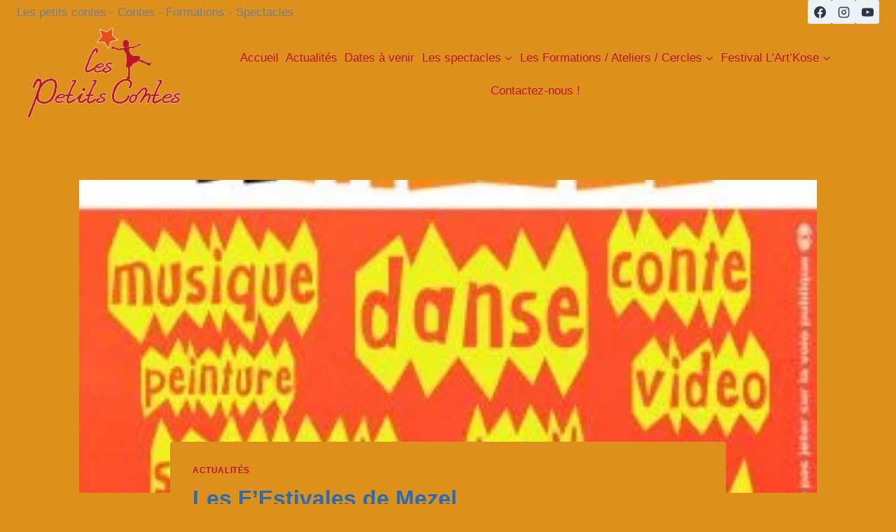

--- FILE ---
content_type: text/html; charset=UTF-8
request_url: https://www.lespetitscontes.fr/actualites/les-festivales-de-mezel/
body_size: 24120
content:
<!doctype html><html lang="fr-FR" class="no-js" itemtype="https://schema.org/Blog" itemscope><head><script data-no-optimize="1">var litespeed_docref=sessionStorage.getItem("litespeed_docref");litespeed_docref&&(Object.defineProperty(document,"referrer",{get:function(){return litespeed_docref}}),sessionStorage.removeItem("litespeed_docref"));</script> <meta charset="UTF-8"><meta name="viewport" content="width=device-width, initial-scale=1, minimum-scale=1"><meta name='robots' content='index, follow, max-image-preview:large, max-snippet:-1, max-video-preview:-1' /><title>Les F&#039;Estivales de Mezel - Les petits contes</title><meta name="description" content="Les F&#039;Estivales de Mezel samedi 27 juin 2015 de 14h à 2h du matin musique, danse, folklore, conte, bal, repas, apéro, concert..." /><link rel="canonical" href="https://www.lespetitscontes.fr/actualites/les-festivales-de-mezel/" /><meta property="og:locale" content="fr_FR" /><meta property="og:type" content="article" /><meta property="og:title" content="Les F&#039;Estivales de Mezel - Les petits contes" /><meta property="og:description" content="Les F&#039;Estivales de Mezel samedi 27 juin 2015 de 14h à 2h du matin musique, danse, folklore, conte, bal, repas, apéro, concert..." /><meta property="og:url" content="https://www.lespetitscontes.fr/actualites/les-festivales-de-mezel/" /><meta property="og:site_name" content="Les petits contes" /><meta property="article:author" content="https://www.facebook.com/Les.Petits.Contes" /><meta property="article:published_time" content="2015-06-13T07:15:14+00:00" /><meta property="article:modified_time" content="2025-04-02T14:52:51+00:00" /><meta property="og:image" content="https://www.lespetitscontes.fr/wp-content/uploads/2015/06/AFFICHE-FEstivales-2015_mini-reso.jpg" /><meta property="og:image:width" content="310" /><meta property="og:image:height" content="439" /><meta property="og:image:type" content="image/jpeg" /><meta name="author" content="Christine" /><meta name="twitter:label1" content="Écrit par" /><meta name="twitter:data1" content="Christine" /><meta name="twitter:label2" content="Durée de lecture estimée" /><meta name="twitter:data2" content="2 minutes" /> <script type="application/ld+json" class="yoast-schema-graph">{"@context":"https://schema.org","@graph":[{"@type":"Article","@id":"https://www.lespetitscontes.fr/actualites/les-festivales-de-mezel/#article","isPartOf":{"@id":"https://www.lespetitscontes.fr/actualites/les-festivales-de-mezel/"},"author":{"name":"Christine","@id":"https://www.lespetitscontes.fr/#/schema/person/1da8db4aae6a51bb1b41959bde2e384b"},"headline":"Les F&rsquo;Estivales de Mezel","datePublished":"2015-06-13T07:15:14+00:00","dateModified":"2025-04-02T14:52:51+00:00","mainEntityOfPage":{"@id":"https://www.lespetitscontes.fr/actualites/les-festivales-de-mezel/"},"wordCount":357,"commentCount":0,"publisher":{"@id":"https://www.lespetitscontes.fr/#organization"},"image":{"@id":"https://www.lespetitscontes.fr/actualites/les-festivales-de-mezel/#primaryimage"},"thumbnailUrl":"https://www.lespetitscontes.fr/wp-content/uploads/2015/06/AFFICHE-FEstivales-2015_mini-reso.jpg","articleSection":["Actualités"],"inLanguage":"fr-FR","potentialAction":[{"@type":"CommentAction","name":"Comment","target":["https://www.lespetitscontes.fr/actualites/les-festivales-de-mezel/#respond"]}]},{"@type":"WebPage","@id":"https://www.lespetitscontes.fr/actualites/les-festivales-de-mezel/","url":"https://www.lespetitscontes.fr/actualites/les-festivales-de-mezel/","name":"Les F'Estivales de Mezel - Les petits contes","isPartOf":{"@id":"https://www.lespetitscontes.fr/#website"},"primaryImageOfPage":{"@id":"https://www.lespetitscontes.fr/actualites/les-festivales-de-mezel/#primaryimage"},"image":{"@id":"https://www.lespetitscontes.fr/actualites/les-festivales-de-mezel/#primaryimage"},"thumbnailUrl":"https://www.lespetitscontes.fr/wp-content/uploads/2015/06/AFFICHE-FEstivales-2015_mini-reso.jpg","datePublished":"2015-06-13T07:15:14+00:00","dateModified":"2025-04-02T14:52:51+00:00","description":"Les F'Estivales de Mezel samedi 27 juin 2015 de 14h à 2h du matin musique, danse, folklore, conte, bal, repas, apéro, concert...","breadcrumb":{"@id":"https://www.lespetitscontes.fr/actualites/les-festivales-de-mezel/#breadcrumb"},"inLanguage":"fr-FR","potentialAction":[{"@type":"ReadAction","target":["https://www.lespetitscontes.fr/actualites/les-festivales-de-mezel/"]}]},{"@type":"ImageObject","inLanguage":"fr-FR","@id":"https://www.lespetitscontes.fr/actualites/les-festivales-de-mezel/#primaryimage","url":"https://www.lespetitscontes.fr/wp-content/uploads/2015/06/AFFICHE-FEstivales-2015_mini-reso.jpg","contentUrl":"https://www.lespetitscontes.fr/wp-content/uploads/2015/06/AFFICHE-FEstivales-2015_mini-reso.jpg","width":310,"height":439},{"@type":"BreadcrumbList","@id":"https://www.lespetitscontes.fr/actualites/les-festivales-de-mezel/#breadcrumb","itemListElement":[{"@type":"ListItem","position":1,"name":"Retour à la page d'accueil des Petits Contes","item":"https://www.lespetitscontes.fr/"},{"@type":"ListItem","position":2,"name":"Actualités","item":"https://www.lespetitscontes.fr/category/actualites/"},{"@type":"ListItem","position":3,"name":"Les F&rsquo;Estivales de Mezel"}]},{"@type":"WebSite","@id":"https://www.lespetitscontes.fr/#website","url":"https://www.lespetitscontes.fr/","name":"Les petits contes","description":"Nous &quot;contons&quot; pour vous !","publisher":{"@id":"https://www.lespetitscontes.fr/#organization"},"potentialAction":[{"@type":"SearchAction","target":{"@type":"EntryPoint","urlTemplate":"https://www.lespetitscontes.fr/?s={search_term_string}"},"query-input":{"@type":"PropertyValueSpecification","valueRequired":true,"valueName":"search_term_string"}}],"inLanguage":"fr-FR"},{"@type":"Organization","@id":"https://www.lespetitscontes.fr/#organization","name":"Les Petits Contes","url":"https://www.lespetitscontes.fr/","logo":{"@type":"ImageObject","inLanguage":"fr-FR","@id":"https://www.lespetitscontes.fr/#/schema/logo/image/","url":"https://www.lespetitscontes.fr/wp-content/uploads/2017/06/logo10.png","contentUrl":"https://www.lespetitscontes.fr/wp-content/uploads/2017/06/logo10.png","width":300,"height":172,"caption":"Les Petits Contes"},"image":{"@id":"https://www.lespetitscontes.fr/#/schema/logo/image/"}},{"@type":"Person","@id":"https://www.lespetitscontes.fr/#/schema/person/1da8db4aae6a51bb1b41959bde2e384b","name":"Christine","image":{"@type":"ImageObject","inLanguage":"fr-FR","@id":"https://www.lespetitscontes.fr/#/schema/person/image/","url":"https://www.lespetitscontes.fr/wp-content/litespeed/avatar/ead0a682599c0abdf668ad895a74e4d1.jpg?ver=1763934661","contentUrl":"https://www.lespetitscontes.fr/wp-content/litespeed/avatar/ead0a682599c0abdf668ad895a74e4d1.jpg?ver=1763934661","caption":"Christine"},"description":"Christine Butot est conteuse, pour un public de 3 mois à 103 ans, depuis 20 ans. Spectacle, animation et formation. Adhérer à l'association Les Petits Contes https://www.helloasso.com/associations/les-petits-contes/adhesions/bulletin-d-adhesion-les-petits-contes","sameAs":["https://www.lespetitscontes.fr/","https://www.facebook.com/Les.Petits.Contes","https://www.instagram.com/les_petits_contes_/","https://x.com/https://twitter.com/ptitscontes","https://www.youtube.com/c/LesPetitsContes/about"],"url":"https://www.lespetitscontes.fr/author/christine/"}]}</script> <link rel='preconnect' href='https://www.lespetitscontes.fr' /><link rel="alternate" type="application/rss+xml" title="Les petits contes &raquo; Flux" href="https://www.lespetitscontes.fr/feed/" /><link rel="alternate" type="application/rss+xml" title="Les petits contes &raquo; Flux des commentaires" href="https://www.lespetitscontes.fr/comments/feed/" /><link rel="alternate" type="application/rss+xml" title="Les petits contes &raquo; Les F&rsquo;Estivales de Mezel Flux des commentaires" href="https://www.lespetitscontes.fr/actualites/les-festivales-de-mezel/feed/" /><style id="litespeed-ccss">ul{box-sizing:border-box}.entry-content{counter-reset:footnotes}:root{--wp--preset--font-size--normal:16px;--wp--preset--font-size--huge:42px}.screen-reader-text{border:0;clip:rect(1px,1px,1px,1px);-webkit-clip-path:inset(50%);clip-path:inset(50%);height:1px;margin:-1px;overflow:hidden;padding:0;position:absolute;width:1px;word-wrap:normal!important}body{--wp--preset--color--black:#000;--wp--preset--color--cyan-bluish-gray:#abb8c3;--wp--preset--color--white:#fff;--wp--preset--color--pale-pink:#f78da7;--wp--preset--color--vivid-red:#cf2e2e;--wp--preset--color--luminous-vivid-orange:#ff6900;--wp--preset--color--luminous-vivid-amber:#fcb900;--wp--preset--color--light-green-cyan:#7bdcb5;--wp--preset--color--vivid-green-cyan:#00d084;--wp--preset--color--pale-cyan-blue:#8ed1fc;--wp--preset--color--vivid-cyan-blue:#0693e3;--wp--preset--color--vivid-purple:#9b51e0;--wp--preset--color--theme-palette-1:var(--global-palette1);--wp--preset--color--theme-palette-2:var(--global-palette2);--wp--preset--color--theme-palette-3:var(--global-palette3);--wp--preset--color--theme-palette-4:var(--global-palette4);--wp--preset--color--theme-palette-5:var(--global-palette5);--wp--preset--color--theme-palette-6:var(--global-palette6);--wp--preset--color--theme-palette-7:var(--global-palette7);--wp--preset--color--theme-palette-8:var(--global-palette8);--wp--preset--color--theme-palette-9:var(--global-palette9);--wp--preset--gradient--vivid-cyan-blue-to-vivid-purple:linear-gradient(135deg,rgba(6,147,227,1) 0%,#9b51e0 100%);--wp--preset--gradient--light-green-cyan-to-vivid-green-cyan:linear-gradient(135deg,#7adcb4 0%,#00d082 100%);--wp--preset--gradient--luminous-vivid-amber-to-luminous-vivid-orange:linear-gradient(135deg,rgba(252,185,0,1) 0%,rgba(255,105,0,1) 100%);--wp--preset--gradient--luminous-vivid-orange-to-vivid-red:linear-gradient(135deg,rgba(255,105,0,1) 0%,#cf2e2e 100%);--wp--preset--gradient--very-light-gray-to-cyan-bluish-gray:linear-gradient(135deg,#eee 0%,#a9b8c3 100%);--wp--preset--gradient--cool-to-warm-spectrum:linear-gradient(135deg,#4aeadc 0%,#9778d1 20%,#cf2aba 40%,#ee2c82 60%,#fb6962 80%,#fef84c 100%);--wp--preset--gradient--blush-light-purple:linear-gradient(135deg,#ffceec 0%,#9896f0 100%);--wp--preset--gradient--blush-bordeaux:linear-gradient(135deg,#fecda5 0%,#fe2d2d 50%,#6b003e 100%);--wp--preset--gradient--luminous-dusk:linear-gradient(135deg,#ffcb70 0%,#c751c0 50%,#4158d0 100%);--wp--preset--gradient--pale-ocean:linear-gradient(135deg,#fff5cb 0%,#b6e3d4 50%,#33a7b5 100%);--wp--preset--gradient--electric-grass:linear-gradient(135deg,#caf880 0%,#71ce7e 100%);--wp--preset--gradient--midnight:linear-gradient(135deg,#020381 0%,#2874fc 100%);--wp--preset--font-size--small:var(--global-font-size-small);--wp--preset--font-size--medium:var(--global-font-size-medium);--wp--preset--font-size--large:var(--global-font-size-large);--wp--preset--font-size--x-large:42px;--wp--preset--font-size--larger:var(--global-font-size-larger);--wp--preset--font-size--xxlarge:var(--global-font-size-xxlarge);--wp--preset--spacing--20:.44rem;--wp--preset--spacing--30:.67rem;--wp--preset--spacing--40:1rem;--wp--preset--spacing--50:1.5rem;--wp--preset--spacing--60:2.25rem;--wp--preset--spacing--70:3.38rem;--wp--preset--spacing--80:5.06rem;--wp--preset--shadow--natural:6px 6px 9px rgba(0,0,0,.2);--wp--preset--shadow--deep:12px 12px 50px rgba(0,0,0,.4);--wp--preset--shadow--sharp:6px 6px 0px rgba(0,0,0,.2);--wp--preset--shadow--outlined:6px 6px 0px -3px rgba(255,255,255,1),6px 6px rgba(0,0,0,1);--wp--preset--shadow--crisp:6px 6px 0px rgba(0,0,0,1)}body{margin:0;--wp--style--global--content-size:var(--global-calc-content-width);--wp--style--global--wide-size:var(--global-calc-wide-content-width)}body{padding-top:0;padding-right:0;padding-bottom:0;padding-left:0}html{line-height:1.15;-webkit-text-size-adjust:100%}body{margin:0}main{display:block;min-width:0}h1{font-size:2em;margin:.67em 0}a{background-color:transparent}img{border-style:none}button,input,textarea{font-size:100%;margin:0}button,input{overflow:visible}button{text-transform:none}button{-webkit-appearance:button}button::-moz-focus-inner{border-style:none;padding:0}button:-moz-focusring{outline:1px dotted ButtonText}textarea{overflow:auto}::-webkit-file-upload-button{-webkit-appearance:button;font:inherit}:root{--global-gray-400:#cbd5e0;--global-gray-500:#a0aec0;--global-xs-spacing:1em;--global-sm-spacing:1.5rem;--global-md-spacing:2rem;--global-lg-spacing:2.5em;--global-xl-spacing:3.5em;--global-xxl-spacing:5rem;--global-edge-spacing:1.5rem;--global-boxed-spacing:2rem;--global-font-size-small:clamp(.8rem,.73rem + .217vw,.9rem);--global-font-size-medium:clamp(1.1rem,.995rem + .326vw,1.25rem);--global-font-size-large:clamp(1.75rem,1.576rem + .543vw,2rem);--global-font-size-larger:clamp(2rem,1.6rem + 1vw,2.5rem);--global-font-size-xxlarge:clamp(2.25rem,1.728rem + 1.63vw,3rem)}h1,h2{padding:0;margin:0}h3 a{color:inherit;text-decoration:none}html{box-sizing:border-box}*,*:before,*:after{box-sizing:inherit}ul{margin:0 0 1.5em 1.5em;padding:0}ul{list-style:disc}li>ul{margin-bottom:0;margin-left:1.5em}img{display:block;height:auto;max-width:100%}a{color:var(--global-palette-highlight)}.link-style-color-underline .entry-content p a{color:inherit;text-decoration:underline;text-decoration-color:var(--global-palette-highlight)}.screen-reader-text{clip:rect(1px,1px,1px,1px);position:absolute!important;height:1px;width:1px;overflow:hidden;word-wrap:normal!important}textarea{width:100%}input[type=email],textarea{-webkit-appearance:none;color:var(--global-palette5);border:1px solid var(--global-gray-400);border-radius:3px;padding:.4em .5em;max-width:100%;background:var(--global-palette9);box-shadow:0px 0px 0px -7px rgba(0,0,0,0)}::-webkit-input-placeholder{color:var(--global-palette6)}::-moz-placeholder{color:var(--global-palette6);opacity:1}::placeholder{color:var(--global-palette6)}button{border-radius:3px;background:var(--global-palette-btn-bg);color:var(--global-palette-btn);padding:.4em 1em;border:0;font-size:1.125rem;line-height:1.6;display:inline-block;font-family:inherit;text-decoration:none;box-shadow:0px 0px 0px -7px rgba(0,0,0,0)}button:visited{background:var(--global-palette-btn-bg);color:var(--global-palette-btn)}.kadence-svg-iconset{display:inline-flex;align-self:center}.kadence-svg-iconset svg{height:1em;width:1em}.kadence-svg-iconset.svg-baseline svg{top:.125em;position:relative}.kt-clear{*zoom:1}.kt-clear:before,.kt-clear:after{content:' ';display:table}.kt-clear:after{clear:both}.content-area{margin:var(--global-xxl-spacing) 0}.entry-content{word-break:break-word}.site-container{margin:0 auto;padding:0 var(--global-content-edge-padding)}.content-bg{background:#fff}#wrapper{overflow:hidden;overflow:clip}body.footer-on-bottom #wrapper{min-height:100vh;display:flex;flex-direction:column}body.footer-on-bottom #inner-wrap{flex:1 0 auto}:root{--global-palette1:#2b6cb0;--global-palette2:#215387;--global-palette3:#1a202c;--global-palette4:#2d3748;--global-palette5:#4a5568;--global-palette6:#718096;--global-palette7:#edf2f7;--global-palette8:#f7fafc;--global-palette9:#fff;--global-palette9rgb:255,255,255;--global-palette-highlight:#be1522;--global-palette-highlight-alt:var(--global-palette7);--global-palette-highlight-alt2:var(--global-palette9);--global-palette-btn-bg:var(--global-palette1);--global-palette-btn-bg-hover:var(--global-palette2);--global-palette-btn:var(--global-palette9);--global-palette-btn-hover:var(--global-palette9);--global-body-font-family:-apple-system,BlinkMacSystemFont,"Segoe UI",Roboto,Oxygen-Sans,Ubuntu,Cantarell,"Helvetica Neue",sans-serif,"Apple Color Emoji","Segoe UI Emoji","Segoe UI Symbol";--global-heading-font-family:inherit;--global-primary-nav-font-family:inherit;--global-fallback-font:sans-serif;--global-display-fallback-font:sans-serif;--global-content-width:1290px;--global-content-narrow-width:842px;--global-content-edge-padding:1.5rem;--global-content-boxed-padding:2rem;--global-calc-content-width:calc(1290px - var(--global-content-edge-padding) - var(--global-content-edge-padding));--wp--style--global--content-size:var(--global-calc-content-width)}.wp-site-blocks{--global-vw:calc(100vw - (.5*var(--scrollbar-offset)))}body{background:#dd901c;-webkit-font-smoothing:antialiased;-moz-osx-font-smoothing:grayscale}body,input,textarea{font-weight:400;font-size:17px;line-height:1.6;font-family:var(--global-body-font-family);color:var(--global-palette4)}.content-bg{background:#dd901c}h1,h2{font-family:var(--global-heading-font-family)}h1{font-style:normal;font-weight:700;font-size:32px;line-height:1.5;color:#2b6cb0}h2{font-style:normal;font-weight:700;font-size:28px;line-height:1.5;color:#2b6cb0}.site-container{max-width:var(--global-content-width)}.content-width-narrow .content-container.site-container{max-width:var(--global-content-narrow-width)}.content-area{margin-top:5rem;margin-bottom:5rem}@media all and (max-width:1024px){.content-area{margin-top:3rem;margin-bottom:3rem}}@media all and (max-width:767px){.content-area{margin-top:2rem;margin-bottom:2rem}}@media all and (max-width:1024px){:root{--global-content-boxed-padding:2rem}}@media all and (max-width:767px){:root{--global-content-boxed-padding:1.5rem}}.entry-content-wrap{padding:2rem}@media all and (max-width:1024px){.entry-content-wrap{padding:2rem}}@media all and (max-width:767px){.entry-content-wrap{padding:1.5rem}}.entry.single-entry{box-shadow:0px 15px 15px -10px rgba(0,0,0,.05)}button{box-shadow:0px 0px 0px -7px rgba(0,0,0,0)}.site-branding a.brand img{max-width:250px}.site-branding{padding:0}#masthead{background:#dd901c}.site-main-header-inner-wrap{min-height:80px}.site-top-header-inner-wrap{min-height:0px}.main-navigation .primary-menu-container>ul>li.menu-item>a{padding-left:calc(.6em/2);padding-right:calc(.6em/2);padding-top:.6em;padding-bottom:.6em;color:#be1522}.header-navigation .header-menu-container ul ul.sub-menu{background:#dd901c;box-shadow:0px 2px 13px 0px rgba(0,0,0,.1)}.header-navigation .header-menu-container ul ul li.menu-item{border-bottom:1px solid var(--global-palette9)}.header-navigation .header-menu-container ul ul li.menu-item>a{width:200px;padding-top:1em;padding-bottom:1em;color:var(--global-palette8);font-style:normal;font-size:14px}.mobile-toggle-open-container .menu-toggle-open{color:#be1522;padding:.4em .6em;font-size:14px}.mobile-toggle-open-container .menu-toggle-open.menu-toggle-style-bordered{border:1px solid currentColor}.mobile-toggle-open-container .menu-toggle-open .menu-toggle-icon{font-size:20px}.mobile-navigation ul li{font-size:14px}.mobile-navigation ul li a{padding-top:1em;padding-bottom:1em}.mobile-navigation ul li>a,.mobile-navigation ul li.menu-item-has-children>.drawer-nav-drop-wrap{background:#dd901c;color:var(--global-palette8)}.mobile-navigation ul li.menu-item-has-children .drawer-nav-drop-wrap,.mobile-navigation ul li:not(.menu-item-has-children) a{border-bottom:1px solid var(--global-palette9)}.mobile-navigation:not(.drawer-navigation-parent-toggle-true) ul li.menu-item-has-children .drawer-nav-drop-wrap button{border-left:1px solid var(--global-palette9)}#mobile-drawer .drawer-header .drawer-toggle{padding:.6em .15em;font-size:24px}.header-html{font-style:normal;color:var(--global-palette6)}.header-social-wrap .header-social-inner-wrap{font-size:1em;gap:.3em}.header-social-wrap .header-social-inner-wrap .social-button{border:2px none transparent;border-radius:3px}:root{--global-kb-font-size-sm:clamp(.8rem,.73rem + .217vw,.9rem);--global-kb-font-size-md:clamp(1.1rem,.995rem + .326vw,1.25rem);--global-kb-font-size-lg:clamp(1.75rem,1.576rem + .543vw,2rem);--global-kb-font-size-xl:clamp(2.25rem,1.728rem + 1.63vw,3rem);--global-kb-font-size-xxl:clamp(2.5rem,1.456rem + 3.26vw,4rem);--global-kb-font-size-xxxl:clamp(2.75rem,.489rem + 7.065vw,6rem)}.site-branding{max-height:inherit}.site-branding a.brand{display:flex;gap:1em;flex-direction:row;align-items:center;text-decoration:none;color:inherit;max-height:inherit}.site-branding a.brand img{display:block}.header-navigation ul ul.sub-menu{display:none;position:absolute;top:100%;flex-direction:column;background:#fff;margin-left:0;box-shadow:0 2px 13px rgba(0,0,0,.1);z-index:1000}.header-navigation ul ul.sub-menu>li:last-child{border-bottom:0}.nav--toggle-sub .dropdown-nav-toggle{display:block;background:0 0;position:absolute;right:0;top:50%;width:.7em;height:.7em;font-size:inherit;width:.9em;height:.9em;font-size:.9em;display:inline-flex;line-height:inherit;margin:0;padding:0;border:none;border-radius:0;-webkit-transform:translateY(-50%);transform:translateY(-50%);overflow:visible}.nav--toggle-sub ul ul .dropdown-nav-toggle{right:.2em}.nav--toggle-sub ul ul .dropdown-nav-toggle .kadence-svg-iconset{-webkit-transform:rotate(-90deg);transform:rotate(-90deg)}.nav--toggle-sub li.menu-item-has-children{position:relative}.nav-drop-title-wrap{position:relative;padding-right:1em;display:block}.header-navigation,.header-menu-container{display:flex}.header-navigation li.menu-item>a{display:block;width:100%;text-decoration:none;color:var(--global-palette4);-webkit-transform:translate3d(0,0,0);transform:translate3d(0,0,0)}.header-navigation ul.sub-menu{display:block;list-style:none;margin:0;padding:0}.header-navigation ul li.menu-item>a{padding:.6em .5em}.header-navigation ul ul li.menu-item>a{padding:1em}.header-navigation ul ul li.menu-item>a{width:200px}.header-navigation ul ul ul.sub-menu{top:0;left:100%;right:auto;min-height:100%}.header-navigation .menu{display:flex;flex-wrap:wrap;justify-content:center;align-items:center;list-style:none;margin:0;padding:0}.menu-toggle-open{display:flex;background:0 0;align-items:center;box-shadow:none}.menu-toggle-open .menu-toggle-icon{display:flex}.wp-site-blocks .menu-toggle-open{box-shadow:none}.mobile-navigation{width:100%}.mobile-navigation a{display:block;width:100%;text-decoration:none;padding:.6em .5em}.mobile-navigation ul{display:block;list-style:none;margin:0;padding:0}.drawer-nav-drop-wrap{display:flex;position:relative}.drawer-nav-drop-wrap a{color:inherit}.drawer-nav-drop-wrap .drawer-sub-toggle{background:0 0;color:inherit;padding:.5em .7em;display:flex;border:0;border-radius:0;box-shadow:none;line-height:normal}.mobile-navigation ul ul{padding-left:1em}.mobile-navigation ul.has-collapse-sub-nav ul.sub-menu{display:none}.popup-drawer{position:fixed;display:none;top:0;bottom:0;left:-99999rem;right:99999rem;z-index:100000}.popup-drawer .drawer-overlay{background-color:rgba(0,0,0,.4);position:fixed;top:0;right:0;bottom:0;left:0;opacity:0}.popup-drawer .drawer-inner{width:100%;-webkit-transform:translateX(100%);transform:translateX(100%);max-width:90%;right:0;top:0;overflow:auto;background:#090c10;color:#fff;bottom:0;opacity:0;position:fixed;box-shadow:0 0 2rem 0 rgba(0,0,0,.1);display:flex;flex-direction:column}.popup-drawer .drawer-header{padding:0 1.5em;display:flex;justify-content:flex-end;min-height:calc(1.2em + 24px)}.popup-drawer .drawer-header .drawer-toggle{background:0 0;border:0;font-size:24px;line-height:1;padding:.6em .15em;color:inherit;display:flex;box-shadow:none;border-radius:0}.popup-drawer .drawer-content{padding:0 1.5em 1.5em}.popup-drawer .drawer-header .drawer-toggle{width:1em;position:relative;height:1em;box-sizing:content-box;font-size:24px}.drawer-toggle .toggle-close-bar{width:.75em;height:.08em;background:currentColor;-webkit-transform-origin:center center;transform-origin:center center;position:absolute;margin-top:-.04em;opacity:0;border-radius:.08em;left:50%;margin-left:-.375em;top:50%;-webkit-transform:rotate(45deg) translateX(-50%);transform:rotate(45deg) translateX(-50%)}.drawer-toggle .toggle-close-bar:last-child{-webkit-transform:rotate(-45deg) translateX(50%);transform:rotate(-45deg) translateX(50%)}#main-header{display:none}#masthead{position:relative;z-index:11}@media screen and (min-width:1025px){#main-header{display:block}#mobile-header{display:none}}.site-header-row{display:grid;grid-template-columns:auto auto}.site-header-section{display:flex;max-height:inherit}.site-header-item{display:flex;align-items:center;margin-right:10px;max-height:inherit}.site-header-section>.site-header-item:last-child{margin-right:0}.drawer-content .site-header-item{margin-right:0;margin-bottom:10px}.drawer-content .site-header-item:last-child{margin-bottom:0}.site-header-section-right{justify-content:flex-end}.header-html-inner p:first-child{margin-top:0}.header-html-inner p:last-child{margin-bottom:0}.element-social-inner-wrap{display:flex;flex-wrap:wrap;align-items:center;gap:.3em}a.social-button{width:2em;text-decoration:none;height:2em;display:inline-flex;justify-content:center;align-items:center;margin:0;color:var(--global-palette4);background:var(--global-palette7);border-radius:3px}.kadence-sticky-header{position:relative;z-index:1}#mobile-drawer{z-index:99999}.post-navigation{margin:var(--global-lg-spacing) auto}.post-navigation a{text-decoration:none;color:inherit;display:block}.post-navigation .nav-links{display:grid;grid-template-columns:repeat(2,1fr)}.post-navigation .nav-previous{position:relative}.post-navigation .nav-previous a{padding-right:var(--global-xs-spacing)}.post-navigation .nav-previous:after{position:absolute;content:'';top:25%;right:0;width:1px;height:50%;background:var(--global-gray-500)}.post-navigation .nav-next{grid-column-start:2;text-align:right}.post-navigation .nav-next a{padding-left:var(--global-xs-spacing)}.post-navigation-sub{margin-bottom:.5em}.entry{box-shadow:0px 15px 25px -10px rgba(0,0,0,.05);border-radius:.25rem}.content-wrap{position:relative}@media screen and (max-width:719px){.content-style-boxed .content-bg:not(.loop-entry){margin-left:-1rem;margin-right:-1rem;width:auto}}.single-content{margin:var(--global-md-spacing) 0 0}.single-content p{margin-top:0;margin-bottom:var(--global-md-spacing)}.single-content p:last-child{margin-bottom:0}.entry-content:after{display:table;clear:both;content:''}.entry-meta{font-size:80%;margin:1em 0;display:flex;flex-wrap:wrap}.entry-meta>*{display:inline-flex;align-items:center;flex-wrap:wrap}.entry-meta>* time{white-space:nowrap}.entry-meta a{color:inherit;text-decoration:none}.entry-meta .meta-label{margin-right:.2rem}.entry-meta>*:after{margin-left:.5rem;margin-right:.5rem;content:"";display:inline-block;background-color:currentColor;height:.25rem;width:.25rem;opacity:.8;border-radius:9999px;vertical-align:.1875em}.entry-meta>*:last-child:after{display:none}.loop-entry .entry-summary p{margin:1em 0}.updated:not(.published){display:none}.entry-summary{margin:var(--global-xs-spacing) 0 0}a.post-more-link{font-weight:700;letter-spacing:.05em;text-transform:uppercase;text-decoration:none;color:inherit;font-size:80%}a.post-more-link .kadence-svg-iconset{margin-left:.5em}.more-link-wrap{margin-top:var(--global-xs-spacing);margin-bottom:0}.entry-taxonomies{margin-bottom:.5em;letter-spacing:.05em;font-size:70%;text-transform:uppercase}.entry-taxonomies a{text-decoration:none;font-weight:700}@media screen and (max-width:719px){.loop-entry .entry-taxonomies{margin-bottom:1em}}.entry-tags{margin-top:var(--global-xs-spacing)}.entry-tags .tags-links{display:flex;flex-wrap:wrap}.entry-tags a.tag-link{margin-right:.5em;padding:.4em .6em;margin-top:.5em;font-size:80%;border:1px solid var(--global-gray-500);border-radius:.25rem;color:var(--global-palette5);text-decoration:none}.entry-tags a.tag-link:last-child{margin-right:0}.entry-header{margin-bottom:1em}.entry-footer{clear:both}.entry-title{word-wrap:break-word}#cancel-comment-reply-link{margin-left:.8em}.comment-form p{margin:1.5em 0}.comment-form label{display:block;padding-bottom:.4em}.entry-related-carousel .entry-summary,.entry-related-carousel .entry-footer,.entry-related-carousel .entry-taxonomies{display:none}.site-branding{max-height:inherit}.site-branding a.brand{display:flex;gap:1em;flex-direction:row;align-items:center;text-decoration:none;color:inherit;max-height:inherit}.site-branding a.brand img{display:block}.header-navigation ul ul.sub-menu{display:none;position:absolute;top:100%;flex-direction:column;background:#fff;margin-left:0;box-shadow:0 2px 13px rgba(0,0,0,.1);z-index:1000}.header-navigation ul ul.sub-menu>li:last-child{border-bottom:0}.nav--toggle-sub .dropdown-nav-toggle{display:block;background:0 0;position:absolute;right:0;top:50%;width:.7em;height:.7em;font-size:inherit;width:.9em;height:.9em;font-size:.9em;display:inline-flex;line-height:inherit;margin:0;padding:0;border:none;border-radius:0;-webkit-transform:translateY(-50%);transform:translateY(-50%);overflow:visible}.nav--toggle-sub ul ul .dropdown-nav-toggle{right:.2em}.nav--toggle-sub ul ul .dropdown-nav-toggle .kadence-svg-iconset{-webkit-transform:rotate(-90deg);transform:rotate(-90deg)}.nav--toggle-sub li.menu-item-has-children{position:relative}.nav-drop-title-wrap{position:relative;padding-right:1em;display:block}.header-navigation,.header-menu-container{display:flex}.header-navigation li.menu-item>a{display:block;width:100%;text-decoration:none;color:var(--global-palette4);-webkit-transform:translate3d(0,0,0);transform:translate3d(0,0,0)}.header-navigation ul.sub-menu{display:block;list-style:none;margin:0;padding:0}.header-navigation ul li.menu-item>a{padding:.6em .5em}.header-navigation ul ul li.menu-item>a{padding:1em}.header-navigation ul ul li.menu-item>a{width:200px}.header-navigation ul ul ul.sub-menu{top:0;left:100%;right:auto;min-height:100%}.header-navigation .menu{display:flex;flex-wrap:wrap;justify-content:center;align-items:center;list-style:none;margin:0;padding:0}.menu-toggle-open{display:flex;background:0 0;align-items:center;box-shadow:none}.menu-toggle-open .menu-toggle-icon{display:flex}.wp-site-blocks .menu-toggle-open{box-shadow:none}.mobile-navigation{width:100%}.mobile-navigation a{display:block;width:100%;text-decoration:none;padding:.6em .5em}.mobile-navigation ul{display:block;list-style:none;margin:0;padding:0}.drawer-nav-drop-wrap{display:flex;position:relative}.drawer-nav-drop-wrap a{color:inherit}.drawer-nav-drop-wrap .drawer-sub-toggle{background:0 0;color:inherit;padding:.5em .7em;display:flex;border:0;border-radius:0;box-shadow:none;line-height:normal}.mobile-navigation ul ul{padding-left:1em}.mobile-navigation ul.has-collapse-sub-nav ul.sub-menu{display:none}.popup-drawer{position:fixed;display:none;top:0;bottom:0;left:-99999rem;right:99999rem;z-index:100000}.popup-drawer .drawer-overlay{background-color:rgba(0,0,0,.4);position:fixed;top:0;right:0;bottom:0;left:0;opacity:0}.popup-drawer .drawer-inner{width:100%;-webkit-transform:translateX(100%);transform:translateX(100%);max-width:90%;right:0;top:0;overflow:auto;background:#090c10;color:#fff;bottom:0;opacity:0;position:fixed;box-shadow:0 0 2rem 0 rgba(0,0,0,.1);display:flex;flex-direction:column}.popup-drawer .drawer-header{padding:0 1.5em;display:flex;justify-content:flex-end;min-height:calc(1.2em + 24px)}.popup-drawer .drawer-header .drawer-toggle{background:0 0;border:0;font-size:24px;line-height:1;padding:.6em .15em;color:inherit;display:flex;box-shadow:none;border-radius:0}.popup-drawer .drawer-content{padding:0 1.5em 1.5em}.popup-drawer .drawer-header .drawer-toggle{width:1em;position:relative;height:1em;box-sizing:content-box;font-size:24px}.drawer-toggle .toggle-close-bar{width:.75em;height:.08em;background:currentColor;-webkit-transform-origin:center center;transform-origin:center center;position:absolute;margin-top:-.04em;opacity:0;border-radius:.08em;left:50%;margin-left:-.375em;top:50%;-webkit-transform:rotate(45deg) translateX(-50%);transform:rotate(45deg) translateX(-50%)}.drawer-toggle .toggle-close-bar:last-child{-webkit-transform:rotate(-45deg) translateX(50%);transform:rotate(-45deg) translateX(50%)}#main-header{display:none}#masthead{position:relative;z-index:11}@media screen and (min-width:1025px){#main-header{display:block}#mobile-header{display:none}}.site-header-row{display:grid;grid-template-columns:auto auto}.site-header-section{display:flex;max-height:inherit}.site-header-item{display:flex;align-items:center;margin-right:10px;max-height:inherit}.site-header-section>.site-header-item:last-child{margin-right:0}.drawer-content .site-header-item{margin-right:0;margin-bottom:10px}.drawer-content .site-header-item:last-child{margin-bottom:0}.site-header-section-right{justify-content:flex-end}.header-html-inner p:first-child{margin-top:0}.header-html-inner p:last-child{margin-bottom:0}.element-social-inner-wrap{display:flex;flex-wrap:wrap;align-items:center;gap:.3em}a.social-button{width:2em;text-decoration:none;height:2em;display:inline-flex;justify-content:center;align-items:center;margin:0;color:var(--global-palette4);background:var(--global-palette7);border-radius:3px}.kadence-sticky-header{position:relative;z-index:1}#mobile-drawer{z-index:99999}.post-navigation{margin:var(--global-lg-spacing) auto}.post-navigation a{text-decoration:none;color:inherit;display:block}.post-navigation .nav-links{display:grid;grid-template-columns:repeat(2,1fr)}.post-navigation .nav-previous{position:relative}.post-navigation .nav-previous a{padding-right:var(--global-xs-spacing)}.post-navigation .nav-previous:after{position:absolute;content:'';top:25%;right:0;width:1px;height:50%;background:var(--global-gray-500)}.post-navigation .nav-next{grid-column-start:2;text-align:right}.post-navigation .nav-next a{padding-left:var(--global-xs-spacing)}.post-navigation-sub{margin-bottom:.5em}.entry{box-shadow:0px 15px 25px -10px rgba(0,0,0,.05);border-radius:.25rem}.content-wrap{position:relative}@media screen and (max-width:719px){.content-style-boxed .content-bg:not(.loop-entry){margin-left:-1rem;margin-right:-1rem;width:auto}}.single-content{margin:var(--global-md-spacing) 0 0}.single-content p{margin-top:0;margin-bottom:var(--global-md-spacing)}.single-content p:last-child{margin-bottom:0}.entry-content:after{display:table;clear:both;content:''}.entry-meta{font-size:80%;margin:1em 0;display:flex;flex-wrap:wrap}.entry-meta>*{display:inline-flex;align-items:center;flex-wrap:wrap}.entry-meta>* time{white-space:nowrap}.entry-meta a{color:inherit;text-decoration:none}.entry-meta .meta-label{margin-right:.2rem}.entry-meta>*:after{margin-left:.5rem;margin-right:.5rem;content:"";display:inline-block;background-color:currentColor;height:.25rem;width:.25rem;opacity:.8;border-radius:9999px;vertical-align:.1875em}.entry-meta>*:last-child:after{display:none}.loop-entry .entry-summary p{margin:1em 0}.updated:not(.published){display:none}.entry-summary{margin:var(--global-xs-spacing) 0 0}a.post-more-link{font-weight:700;letter-spacing:.05em;text-transform:uppercase;text-decoration:none;color:inherit;font-size:80%}a.post-more-link .kadence-svg-iconset{margin-left:.5em}.more-link-wrap{margin-top:var(--global-xs-spacing);margin-bottom:0}.entry-taxonomies{margin-bottom:.5em;letter-spacing:.05em;font-size:70%;text-transform:uppercase}.entry-taxonomies a{text-decoration:none;font-weight:700}@media screen and (max-width:719px){.loop-entry .entry-taxonomies{margin-bottom:1em}}.entry-tags{margin-top:var(--global-xs-spacing)}.entry-tags .tags-links{display:flex;flex-wrap:wrap}.entry-tags a.tag-link{margin-right:.5em;padding:.4em .6em;margin-top:.5em;font-size:80%;border:1px solid var(--global-gray-500);border-radius:.25rem;color:var(--global-palette5);text-decoration:none}.entry-tags a.tag-link:last-child{margin-right:0}.entry-header{margin-bottom:1em}.entry-footer{clear:both}.entry-title{word-wrap:break-word}.entry-related-carousel .entry-summary,.entry-related-carousel .entry-footer,.entry-related-carousel .entry-taxonomies{display:none}#cancel-comment-reply-link{margin-left:.8em}.comment-form p{margin:1.5em 0}.comment-form label{display:block;padding-bottom:.4em}#mailpoet_form_3 .mailpoet_form_loading{width:30px;text-align:center;line-height:normal}#mailpoet_form_3 .mailpoet_form_loading>span{width:5px;height:5px;background-color:#5b5b5b}#mailpoet_form_3 .mailpoet_validate_success{color:#00d084}#mailpoet_form_3 .mailpoet_validate_error{color:#cf2e2e}.mailpoet_form_loading{display:none;text-align:center;width:30px}.mailpoet_form_loading>span{animation:mailpoet-bouncedelay 1.4s infinite ease-in-out both;background-color:#5b5b5b;border-radius:100%;display:inline-block;height:5px;width:5px}.mailpoet_form_loading .mailpoet_bounce1{animation-delay:-.32s}.mailpoet_form_loading .mailpoet_bounce2{animation-delay:-.16s;margin:0 7px}@keyframes mailpoet-bouncedelay{0%,80%,100%{transform:scale(0)}40%{transform:scale(1)}}.mailpoet_form_popup_overlay{background-color:#000;display:none;height:100%;left:0;margin:0;max-width:100%!important;opacity:.7;position:fixed;top:0;width:100%!important;z-index:100000}</style><link rel="preload" data-asynced="1" data-optimized="2" as="style" onload="this.onload=null;this.rel='stylesheet'" href="https://www.lespetitscontes.fr/wp-content/litespeed/ucss/c40a0dda03a658caeb11c98b3b8a82ad.css?ver=8a4f3" /><script type="litespeed/javascript">!function(a){"use strict";var b=function(b,c,d){function e(a){return h.body?a():void setTimeout(function(){e(a)})}function f(){i.addEventListener&&i.removeEventListener("load",f),i.media=d||"all"}var g,h=a.document,i=h.createElement("link");if(c)g=c;else{var j=(h.body||h.getElementsByTagName("head")[0]).childNodes;g=j[j.length-1]}var k=h.styleSheets;i.rel="stylesheet",i.href=b,i.media="only x",e(function(){g.parentNode.insertBefore(i,c?g:g.nextSibling)});var l=function(a){for(var b=i.href,c=k.length;c--;)if(k[c].href===b)return a();setTimeout(function(){l(a)})};return i.addEventListener&&i.addEventListener("load",f),i.onloadcssdefined=l,l(f),i};"undefined"!=typeof exports?exports.loadCSS=b:a.loadCSS=b}("undefined"!=typeof global?global:this);!function(a){if(a.loadCSS){var b=loadCSS.relpreload={};if(b.support=function(){try{return a.document.createElement("link").relList.supports("preload")}catch(b){return!1}},b.poly=function(){for(var b=a.document.getElementsByTagName("link"),c=0;c<b.length;c++){var d=b[c];"preload"===d.rel&&"style"===d.getAttribute("as")&&(a.loadCSS(d.href,d,d.getAttribute("media")),d.rel=null)}},!b.support()){b.poly();var c=a.setInterval(b.poly,300);a.addEventListener&&a.addEventListener("load",function(){b.poly(),a.clearInterval(c)}),a.attachEvent&&a.attachEvent("onload",function(){a.clearInterval(c)})}}}(this);</script><link rel="preload" as="image" href="https://www.lespetitscontes.fr/wp-content/uploads/2024/06/lpc_logo_big.png"><link rel="preload" as="image" href="https://www.lespetitscontes.fr/wp-content/uploads/2024/06/lpc_logo_big.png"><link rel="preload" as="image" href="https://www.lespetitscontes.fr/wp-content/uploads/2015/06/AFFICHE-FEstivales-2015_mini-reso.jpg.webp"><link rel="https://api.w.org/" href="https://www.lespetitscontes.fr/wp-json/" /><link rel="alternate" title="JSON" type="application/json" href="https://www.lespetitscontes.fr/wp-json/wp/v2/posts/1323" /><link rel="EditURI" type="application/rsd+xml" title="RSD" href="https://www.lespetitscontes.fr/xmlrpc.php?rsd" /><link rel="alternate" title="oEmbed (JSON)" type="application/json+oembed" href="https://www.lespetitscontes.fr/wp-json/oembed/1.0/embed?url=https%3A%2F%2Fwww.lespetitscontes.fr%2Factualites%2Fles-festivales-de-mezel%2F" /><link rel="alternate" title="oEmbed (XML)" type="text/xml+oembed" href="https://www.lespetitscontes.fr/wp-json/oembed/1.0/embed?url=https%3A%2F%2Fwww.lespetitscontes.fr%2Factualites%2Fles-festivales-de-mezel%2F&#038;format=xml" /><link rel="pingback" href="https://www.lespetitscontes.fr/xmlrpc.php"><link rel="preload" id="kadence-header-preload" href="https://www.lespetitscontes.fr/wp-content/themes/kadence/assets/css/header.min.css?ver=1.2.27" as="style"><link rel="preload" id="kadence-content-preload" href="https://www.lespetitscontes.fr/wp-content/themes/kadence/assets/css/content.min.css?ver=1.2.27" as="style"><link rel="preload" id="kadence-comments-preload" href="https://www.lespetitscontes.fr/wp-content/themes/kadence/assets/css/comments.min.css?ver=1.2.27" as="style"><link rel="preload" id="kadence-related-posts-preload" href="https://www.lespetitscontes.fr/wp-content/themes/kadence/assets/css/related-posts.min.css?ver=1.2.27" as="style"><link rel="preload" id="kad-splide-preload" href="https://www.lespetitscontes.fr/wp-content/themes/kadence/assets/css/kadence-splide.min.css?ver=1.2.27" as="style"><link rel="preload" id="kadence-footer-preload" href="https://www.lespetitscontes.fr/wp-content/themes/kadence/assets/css/footer.min.css?ver=1.2.27" as="style"><link rel="icon" href="https://www.lespetitscontes.fr/wp-content/uploads/2013/07/cropped-etoile114x114-32x32.png" sizes="32x32" /><link rel="icon" href="https://www.lespetitscontes.fr/wp-content/uploads/2013/07/cropped-etoile114x114-192x192.png" sizes="192x192" /><link rel="apple-touch-icon" href="https://www.lespetitscontes.fr/wp-content/uploads/2013/07/cropped-etoile114x114-180x180.png" /><meta name="msapplication-TileImage" content="https://www.lespetitscontes.fr/wp-content/uploads/2013/07/cropped-etoile114x114-270x270.png" /></head><body data-rsssl=1 class="wp-singular post-template-default single single-post postid-1323 single-format-standard wp-custom-logo wp-embed-responsive wp-theme-kadence footer-on-bottom hide-focus-outline link-style-color-underline content-title-style-normal content-width-narrow content-style-boxed content-vertical-padding-show non-transparent-header mobile-non-transparent-header"><div id="wrapper" class="site wp-site-blocks">
<a class="skip-link screen-reader-text scroll-ignore" href="#main">Aller au contenu</a><header id="masthead" class="site-header" role="banner" itemtype="https://schema.org/WPHeader" itemscope><div id="main-header" class="site-header-wrap"><div class="site-header-inner-wrap kadence-sticky-header" data-reveal-scroll-up="false" data-shrink="true" data-shrink-height="60"><div class="site-header-upper-wrap"><div class="site-header-upper-inner-wrap"><div class="site-top-header-wrap site-header-row-container site-header-focus-item site-header-row-layout-standard" data-section="kadence_customizer_header_top"><div class="site-header-row-container-inner"><div class="site-container"><div class="site-top-header-inner-wrap site-header-row site-header-row-has-sides site-header-row-no-center"><div class="site-header-top-section-left site-header-section site-header-section-left"><div class="site-header-item site-header-focus-item" data-section="kadence_customizer_header_html"><div class="header-html inner-link-style-normal"><div class="header-html-inner"><p>Les petits contes - Contes - Formations - Spectacles</p></div></div></div></div><div class="site-header-top-section-right site-header-section site-header-section-right"><div class="site-header-item site-header-focus-item" data-section="kadence_customizer_header_social"><div class="header-social-wrap"><div class="header-social-inner-wrap element-social-inner-wrap social-show-label-false social-style-filled"><a href="https://www.facebook.com/ChristineButot.Lespetitscontes" aria-label="Facebook" target="_blank" rel="noopener noreferrer"  class="social-button header-social-item social-link-facebook"><span class="kadence-svg-iconset"><svg class="kadence-svg-icon kadence-facebook-svg" fill="currentColor" version="1.1" xmlns="http://www.w3.org/2000/svg" width="32" height="32" viewBox="0 0 32 32"><title>Facebook</title><path d="M31.997 15.999c0-8.836-7.163-15.999-15.999-15.999s-15.999 7.163-15.999 15.999c0 7.985 5.851 14.604 13.499 15.804v-11.18h-4.062v-4.625h4.062v-3.525c0-4.010 2.389-6.225 6.043-6.225 1.75 0 3.581 0.313 3.581 0.313v3.937h-2.017c-1.987 0-2.607 1.233-2.607 2.498v3.001h4.437l-0.709 4.625h-3.728v11.18c7.649-1.2 13.499-7.819 13.499-15.804z"></path>
</svg></span></a><a href="https://www.instagram.com/les_petits_contes/" aria-label="Instagram" target="_blank" rel="noopener noreferrer"  class="social-button header-social-item social-link-instagram"><span class="kadence-svg-iconset"><svg class="kadence-svg-icon kadence-instagram-alt-svg" fill="currentColor" version="1.1" xmlns="http://www.w3.org/2000/svg" width="24" height="24" viewBox="0 0 24 24"><title>Instagram</title><path d="M7 1c-1.657 0-3.158 0.673-4.243 1.757s-1.757 2.586-1.757 4.243v10c0 1.657 0.673 3.158 1.757 4.243s2.586 1.757 4.243 1.757h10c1.657 0 3.158-0.673 4.243-1.757s1.757-2.586 1.757-4.243v-10c0-1.657-0.673-3.158-1.757-4.243s-2.586-1.757-4.243-1.757zM7 3h10c1.105 0 2.103 0.447 2.828 1.172s1.172 1.723 1.172 2.828v10c0 1.105-0.447 2.103-1.172 2.828s-1.723 1.172-2.828 1.172h-10c-1.105 0-2.103-0.447-2.828-1.172s-1.172-1.723-1.172-2.828v-10c0-1.105 0.447-2.103 1.172-2.828s1.723-1.172 2.828-1.172zM16.989 11.223c-0.15-0.972-0.571-1.857-1.194-2.567-0.754-0.861-1.804-1.465-3.009-1.644-0.464-0.074-0.97-0.077-1.477-0.002-1.366 0.202-2.521 0.941-3.282 1.967s-1.133 2.347-0.93 3.712 0.941 2.521 1.967 3.282 2.347 1.133 3.712 0.93 2.521-0.941 3.282-1.967 1.133-2.347 0.93-3.712zM15.011 11.517c0.122 0.82-0.1 1.609-0.558 2.227s-1.15 1.059-1.969 1.18-1.609-0.1-2.227-0.558-1.059-1.15-1.18-1.969 0.1-1.609 0.558-2.227 1.15-1.059 1.969-1.18c0.313-0.046 0.615-0.042 0.87-0.002 0.74 0.11 1.366 0.47 1.818 0.986 0.375 0.428 0.63 0.963 0.72 1.543zM17.5 7.5c0.552 0 1-0.448 1-1s-0.448-1-1-1-1 0.448-1 1 0.448 1 1 1z"></path>
</svg></span></a><a href="https://www.youtube.com/@lespetitscontes" aria-label="YouTube" target="_blank" rel="noopener noreferrer"  class="social-button header-social-item social-link-youtube"><span class="kadence-svg-iconset"><svg class="kadence-svg-icon kadence-youtube-svg" fill="currentColor" version="1.1" xmlns="http://www.w3.org/2000/svg" width="28" height="28" viewBox="0 0 28 28"><title>YouTube</title><path d="M11.109 17.625l7.562-3.906-7.562-3.953v7.859zM14 4.156c5.891 0 9.797 0.281 9.797 0.281 0.547 0.063 1.75 0.063 2.812 1.188 0 0 0.859 0.844 1.109 2.781 0.297 2.266 0.281 4.531 0.281 4.531v2.125s0.016 2.266-0.281 4.531c-0.25 1.922-1.109 2.781-1.109 2.781-1.062 1.109-2.266 1.109-2.812 1.172 0 0-3.906 0.297-9.797 0.297v0c-7.281-0.063-9.516-0.281-9.516-0.281-0.625-0.109-2.031-0.078-3.094-1.188 0 0-0.859-0.859-1.109-2.781-0.297-2.266-0.281-4.531-0.281-4.531v-2.125s-0.016-2.266 0.281-4.531c0.25-1.937 1.109-2.781 1.109-2.781 1.062-1.125 2.266-1.125 2.812-1.188 0 0 3.906-0.281 9.797-0.281v0z"></path>
</svg></span></a></div></div></div></div></div></div></div></div><div class="site-main-header-wrap site-header-row-container site-header-focus-item site-header-row-layout-standard" data-section="kadence_customizer_header_main"><div class="site-header-row-container-inner"><div class="site-container"><div class="site-main-header-inner-wrap site-header-row site-header-row-has-sides site-header-row-no-center"><div class="site-header-main-section-left site-header-section site-header-section-left"><div class="site-header-item site-header-focus-item" data-section="title_tagline"><div class="site-branding branding-layout-standard site-brand-logo-only"><a class="brand has-logo-image" href="https://www.lespetitscontes.fr/" rel="home"><img width="2393" height="1373" src="https://www.lespetitscontes.fr/wp-content/uploads/2024/06/lpc_logo_big.png" class="custom-logo" alt="Les petits contes" decoding="sync" fetchpriority="high" srcset="https://www.lespetitscontes.fr/wp-content/uploads/2024/06/lpc_logo_big.png 2393w, https://www.lespetitscontes.fr/wp-content/uploads/2024/06/lpc_logo_big-300x172.png 300w, https://www.lespetitscontes.fr/wp-content/uploads/2024/06/lpc_logo_big-1024x588.png.webp 1024w, https://www.lespetitscontes.fr/wp-content/uploads/2024/06/lpc_logo_big-768x441.png.webp 768w, https://www.lespetitscontes.fr/wp-content/uploads/2024/06/lpc_logo_big-1536x881.png.webp 1536w, https://www.lespetitscontes.fr/wp-content/uploads/2024/06/lpc_logo_big-2048x1175.png.webp 2048w, https://www.lespetitscontes.fr/wp-content/uploads/2024/06/lpc_logo_big-1320x757.png.webp 1320w" sizes="(max-width: 2393px) 100vw, 2393px"/></a></div></div></div><div class="site-header-main-section-right site-header-section site-header-section-right"><div class="site-header-item site-header-focus-item site-header-item-main-navigation header-navigation-layout-stretch-false header-navigation-layout-fill-stretch-false" data-section="kadence_customizer_primary_navigation"><nav id="site-navigation" class="main-navigation header-navigation hover-to-open nav--toggle-sub header-navigation-style-underline header-navigation-dropdown-animation-none" role="navigation" aria-label="Navigation principale"><div class="primary-menu-container header-menu-container"><ul id="primary-menu" class="menu"><li id="menu-item-32" class="menu-item menu-item-type-custom menu-item-object-custom menu-item-home menu-item-32"><a href="https://www.lespetitscontes.fr/">Accueil</a></li><li id="menu-item-601912" class="menu-item menu-item-type-taxonomy menu-item-object-category current-post-ancestor current-menu-parent current-post-parent menu-item-601912"><a href="https://www.lespetitscontes.fr/category/actualites/">Actualités</a></li><li id="menu-item-1783" class="menu-item menu-item-type-taxonomy menu-item-object-category menu-item-1783"><a href="https://www.lespetitscontes.fr/category/actualites/dates/">Dates à venir</a></li><li id="menu-item-135" class="menu-item menu-item-type-post_type menu-item-object-page menu-item-has-children menu-item-135"><a href="https://www.lespetitscontes.fr/les-spectacles/"><span class="nav-drop-title-wrap">Les spectacles<span class="dropdown-nav-toggle"><span class="kadence-svg-iconset svg-baseline"><svg aria-hidden="true" class="kadence-svg-icon kadence-arrow-down-svg" fill="currentColor" version="1.1" xmlns="http://www.w3.org/2000/svg" width="24" height="24" viewBox="0 0 24 24"><title>Déplier</title><path d="M5.293 9.707l6 6c0.391 0.391 1.024 0.391 1.414 0l6-6c0.391-0.391 0.391-1.024 0-1.414s-1.024-0.391-1.414 0l-5.293 5.293-5.293-5.293c-0.391-0.391-1.024-0.391-1.414 0s-0.391 1.024 0 1.414z"></path>
</svg></span></span></span></a><ul class="sub-menu"><li id="menu-item-1402" class="menu-item menu-item-type-post_type menu-item-object-page menu-item-1402"><a href="https://www.lespetitscontes.fr/les-tout-petits-contes-sur-mesure/">Les Tout Petits Contes sur Mesure &#8211; 0/4 ans</a></li><li id="menu-item-254" class="menu-item menu-item-type-post_type menu-item-object-page menu-item-254"><a href="https://www.lespetitscontes.fr/les-spectacles/les-petits-contes-sur-mesure/">Les Petits Contes sur mesure &#8211;  + 4 ans</a></li><li id="menu-item-2586" class="menu-item menu-item-type-post_type menu-item-object-page menu-item-has-children menu-item-2586"><a href="https://www.lespetitscontes.fr/les-spectacles/ahbah/"><span class="nav-drop-title-wrap">BALADE CONTEE sur MESURE<span class="dropdown-nav-toggle"><span class="kadence-svg-iconset svg-baseline"><svg aria-hidden="true" class="kadence-svg-icon kadence-arrow-down-svg" fill="currentColor" version="1.1" xmlns="http://www.w3.org/2000/svg" width="24" height="24" viewBox="0 0 24 24"><title>Déplier</title><path d="M5.293 9.707l6 6c0.391 0.391 1.024 0.391 1.414 0l6-6c0.391-0.391 0.391-1.024 0-1.414s-1.024-0.391-1.414 0l-5.293 5.293-5.293-5.293c-0.391-0.391-1.024-0.391-1.414 0s-0.391 1.024 0 1.414z"></path>
</svg></span></span></span></a><ul class="sub-menu"><li id="menu-item-3090" class="menu-item menu-item-type-post_type menu-item-object-page menu-item-3090"><a href="https://www.lespetitscontes.fr/les-spectacles/ahbah/balade-contee/">photos balade contée</a></li></ul></li><li id="menu-item-247" class="menu-item menu-item-type-post_type menu-item-object-page menu-item-247"><a href="https://www.lespetitscontes.fr/les-spectacles/noel-magique/">Spectacle de Noël « Chez le père Fadou »</a></li><li id="menu-item-1403" class="menu-item menu-item-type-post_type menu-item-object-page menu-item-1403"><a href="https://www.lespetitscontes.fr/les-spectacles/vagabondage/">Vagabond’âge au Togo</a></li></ul></li><li id="menu-item-532" class="menu-item menu-item-type-post_type menu-item-object-page menu-item-has-children menu-item-532"><a href="https://www.lespetitscontes.fr/les-formations/"><span class="nav-drop-title-wrap">Les Formations / Ateliers / Cercles<span class="dropdown-nav-toggle"><span class="kadence-svg-iconset svg-baseline"><svg aria-hidden="true" class="kadence-svg-icon kadence-arrow-down-svg" fill="currentColor" version="1.1" xmlns="http://www.w3.org/2000/svg" width="24" height="24" viewBox="0 0 24 24"><title>Déplier</title><path d="M5.293 9.707l6 6c0.391 0.391 1.024 0.391 1.414 0l6-6c0.391-0.391 0.391-1.024 0-1.414s-1.024-0.391-1.414 0l-5.293 5.293-5.293-5.293c-0.391-0.391-1.024-0.391-1.414 0s-0.391 1.024 0 1.414z"></path>
</svg></span></span></span></a><ul class="sub-menu"><li id="menu-item-1789" class="menu-item menu-item-type-taxonomy menu-item-object-category menu-item-1789"><a href="https://www.lespetitscontes.fr/category/prestations/formations/">Actus des Formations</a></li><li id="menu-item-1804" class="menu-item menu-item-type-taxonomy menu-item-object-category menu-item-1804"><a href="https://www.lespetitscontes.fr/category/prestations/formations/actus-ateliers/">Actus des ateliers</a></li></ul></li><li id="menu-item-3095" class="menu-item menu-item-type-post_type menu-item-object-page menu-item-has-children menu-item-3095"><a href="https://www.lespetitscontes.fr/festival-lartkose-2/"><span class="nav-drop-title-wrap">Festival L’Art’Kose<span class="dropdown-nav-toggle"><span class="kadence-svg-iconset svg-baseline"><svg aria-hidden="true" class="kadence-svg-icon kadence-arrow-down-svg" fill="currentColor" version="1.1" xmlns="http://www.w3.org/2000/svg" width="24" height="24" viewBox="0 0 24 24"><title>Déplier</title><path d="M5.293 9.707l6 6c0.391 0.391 1.024 0.391 1.414 0l6-6c0.391-0.391 0.391-1.024 0-1.414s-1.024-0.391-1.414 0l-5.293 5.293-5.293-5.293c-0.391-0.391-1.024-0.391-1.414 0s-0.391 1.024 0 1.414z"></path>
</svg></span></span></span></a><ul class="sub-menu"><li id="menu-item-3130" class="menu-item menu-item-type-post_type menu-item-object-page menu-item-3130"><a href="https://www.lespetitscontes.fr/festival-lartkose-2/verchere/">Verchère</a></li><li id="menu-item-3103" class="menu-item menu-item-type-post_type menu-item-object-page menu-item-3103"><a href="https://www.lespetitscontes.fr/festival-lartkose-2/spectacle-de-vensat-2019/">Spectacle de Vensat 2019</a></li></ul></li><li id="menu-item-900" class="menu-item menu-item-type-post_type menu-item-object-page menu-item-900"><a href="https://www.lespetitscontes.fr/contacter-lespetitscontes/">Contactez-nous !</a></li></ul></div></nav></div></div></div></div></div></div></div></div></div></div><div id="mobile-header" class="site-mobile-header-wrap"><div class="site-header-inner-wrap"><div class="site-header-upper-wrap"><div class="site-header-upper-inner-wrap"><div class="site-main-header-wrap site-header-focus-item site-header-row-layout-standard site-header-row-tablet-layout-default site-header-row-mobile-layout-default  kadence-sticky-header" data-shrink="true" data-reveal-scroll-up="false" data-shrink-height="60"><div class="site-header-row-container-inner"><div class="site-container"><div class="site-main-header-inner-wrap site-header-row site-header-row-has-sides site-header-row-no-center"><div class="site-header-main-section-left site-header-section site-header-section-left"><div class="site-header-item site-header-focus-item" data-section="title_tagline"><div class="site-branding mobile-site-branding branding-layout-standard branding-tablet-layout-inherit site-brand-logo-only branding-mobile-layout-inherit"><a class="brand has-logo-image" href="https://www.lespetitscontes.fr/" rel="home"><img width="2393" height="1373" src="https://www.lespetitscontes.fr/wp-content/uploads/2024/06/lpc_logo_big.png" class="custom-logo" alt="Les petits contes" decoding="sync" srcset="https://www.lespetitscontes.fr/wp-content/uploads/2024/06/lpc_logo_big.png 2393w, https://www.lespetitscontes.fr/wp-content/uploads/2024/06/lpc_logo_big-300x172.png 300w, https://www.lespetitscontes.fr/wp-content/uploads/2024/06/lpc_logo_big-1024x588.png.webp 1024w, https://www.lespetitscontes.fr/wp-content/uploads/2024/06/lpc_logo_big-768x441.png.webp 768w, https://www.lespetitscontes.fr/wp-content/uploads/2024/06/lpc_logo_big-1536x881.png.webp 1536w, https://www.lespetitscontes.fr/wp-content/uploads/2024/06/lpc_logo_big-2048x1175.png.webp 2048w, https://www.lespetitscontes.fr/wp-content/uploads/2024/06/lpc_logo_big-1320x757.png.webp 1320w" sizes="(max-width: 2393px) 100vw, 2393px" fetchpriority="high"/></a></div></div></div><div class="site-header-main-section-right site-header-section site-header-section-right"><div class="site-header-item site-header-focus-item site-header-item-navgation-popup-toggle" data-section="kadence_customizer_mobile_trigger"><div class="mobile-toggle-open-container">
<button id="mobile-toggle" class="menu-toggle-open drawer-toggle menu-toggle-style-bordered" aria-label="Ouvrir le menu" data-toggle-target="#mobile-drawer" data-toggle-body-class="showing-popup-drawer-from-right" aria-expanded="false" data-set-focus=".menu-toggle-close"
>
<span class="menu-toggle-icon"><span class="kadence-svg-iconset"><svg aria-hidden="true" class="kadence-svg-icon kadence-menu-svg" fill="currentColor" version="1.1" xmlns="http://www.w3.org/2000/svg" width="24" height="24" viewBox="0 0 24 24"><title>Ouvrir/fermer le menu</title><path d="M3 13h18c0.552 0 1-0.448 1-1s-0.448-1-1-1h-18c-0.552 0-1 0.448-1 1s0.448 1 1 1zM3 7h18c0.552 0 1-0.448 1-1s-0.448-1-1-1h-18c-0.552 0-1 0.448-1 1s0.448 1 1 1zM3 19h18c0.552 0 1-0.448 1-1s-0.448-1-1-1h-18c-0.552 0-1 0.448-1 1s0.448 1 1 1z"></path>
</svg></span></span>
</button></div></div></div></div></div></div></div></div></div></div></div></header><div id="inner-wrap" class="wrap kt-clear"><div id="primary" class="content-area"><div class="content-container site-container"><main id="main" class="site-main" role="main"><div class="content-wrap"><div class="post-thumbnail article-post-thumbnail kadence-thumbnail-position-behind alignwide kadence-thumbnail-ratio-9-16"><div class="post-thumbnail-inner">
<img width="310" height="439" src="https://www.lespetitscontes.fr/wp-content/uploads/2015/06/AFFICHE-FEstivales-2015_mini-reso.jpg.webp" class="post-top-featured wp-post-image" alt="" decoding="sync" srcset="https://www.lespetitscontes.fr/wp-content/uploads/2015/06/AFFICHE-FEstivales-2015_mini-reso.jpg.webp 310w, https://www.lespetitscontes.fr/wp-content/uploads/2015/06/AFFICHE-FEstivales-2015_mini-reso-212x300.jpg.webp 212w" sizes="(max-width: 310px) 100vw, 310px" fetchpriority="high"/></div></div><article id="post-1323" class="entry content-bg single-entry post-1323 post type-post status-publish format-standard has-post-thumbnail hentry category-actualites"><div class="entry-content-wrap"><header class="entry-header post-title title-align-inherit title-tablet-align-inherit title-mobile-align-inherit"><div class="entry-taxonomies">
<span class="category-links term-links category-style-normal">
<a href="https://www.lespetitscontes.fr/category/actualites/" rel="tag">Actualités</a>			</span></div><h1 class="entry-title">Les F&rsquo;Estivales de Mezel</h1><div class="entry-meta entry-meta-divider-dot">
<span class="posted-by"><span class="meta-label">Par</span><span class="author vcard"><a class="url fn n" href="https://www.lespetitscontes.fr/">Christine</a></span></span>					<span class="posted-on">
<time class="entry-date published" datetime="2015-06-13T09:15:14+02:00" itemprop="datePublished">13/06/2015</time><time class="updated" datetime="2025-04-02T16:52:51+02:00" itemprop="dateModified">02/04/2025</time>					</span></div></header><div class="entry-content single-content"><p>.</p><p style="text-align: center;">Les F&rsquo;Estivales de Mezel</p><p style="text-align: center;">.</p><p>Après la fête de la musique et la fête de la Saint Jean, Mezel fait son festival.</p><p>L&rsquo;événement s&rsquo;annonce riche avec une programmation généreuse : que vous soyez sensible à la musique ou à la danse, que vous aimiez écouter des histoires ou contempler des étoiles, que vous soyez sportif ou amateur de bonne chair, vous serez satisfait.</p><p>L&rsquo;événement débutera le vendredi 26 juin avec une exposition sur la Bolivie à la Médiathèque et le vernissage de l&rsquo;exposition peinture de Marie-Hélène Blondel à la Mairie.</p><p>La suite sera donnée samedi 27 juin dès 14h sur la place de la Voûte où se succéderont l&rsquo;école BruitSonnière pour un concert instrumental et la section Danse-Enfants de l&rsquo;Amicale Laïque qui revisitera Cendrillon. Ensuite, Christine, accompagnée de multiples compagnons, nous emmènera dans sa balade animée « Autour des mots »&#8230;</p><p>Après quelques pas de danse du groupe folklorique « les Esclops », la place de la Voûte sera laissée au groupe de Boliviens de passage à Mezel qui présentera un ballet tout simplement : époustouflant !</p><p>Ensuite, il sera l&rsquo;heure de l&rsquo;apéro, proposé avec des glaçons et des chansons françaises !<br />
Le dilemme devrait s&rsquo;opérer vers 20h30 où les uns pourront participer au « Trail du Mur » organisé par Les Foulées Mezelloises (www.fouleesmezelloises.com) quand les autres iront dîner au banquet proposé par le Groupement Foot Mur-ès-Allier (réservation jusqu&rsquo;au 20 juin en Mairie).<br />
Tous pourront se retrouver au bal populaire animé par Fifi jusqu&rsquo;à 2h du matin&#8230;</p><p style="text-align: center;">.<a href="https://www.lespetitscontes.fr/wp-content/uploads/2015/06/Les-FEstivales-de-Mezel-2015_Flyer1.pdf">Les F&rsquo;Estivales de Mezel 2015_Flyer</a></p><p style="text-align: center;"><a href="https://www.lespetitscontes.fr/wp-content/uploads/2015/06/programme-FEstivales-2015.bmp"><img data-lazyloaded="1" src="[data-uri]" decoding="async" class="aligncenter size-full wp-image-1332" data-src="https://www.lespetitscontes.fr/wp-content/uploads/2015/06/programme-FEstivales-2015.bmp" alt="programme F'Estivales 2015" width="626" height="892" /></a></p><p style="text-align: center;">Menu du repas :</p><p style="text-align: center;">.<br />
Jambon Braisé Sauce Forestière</p><p style="text-align: center;">Gratin de Pommes de Terre au Cantal</p><p style="text-align: center;">ou</p><p style="text-align: center;">Cuisse de Volaille Halal marinée à l&rsquo;Orientale</p><p style="text-align: center;">Fromages</p><p style="text-align: center;">Coupe de Fruits des Bois Myrtilles/Framboises</p><p style="text-align: center;">Prix : 14 Euros</p><p style="text-align: center;">Boissons non comprises</p><p style="text-align: center;">pour plus d&rsquo;informations un petit clic ici</p><p style="text-align: center;">Les Foulées Mezelloises</p><p style="text-align: center;"><a href="https://www.facebook.com/fouleesmezel">Les Foulées Mezelloises sur facebook</a></p><p style="text-align: center;">ou là</p><p style="text-align: center;">Mairie de Mezel</p><p style="text-align: center;">Partagez les l&rsquo;idées !</p><p style="text-align: center;"><a href="https://www.lespetitscontes.fr/wp-content/uploads/2013/06/logo101.png"><img data-lazyloaded="1" src="[data-uri]" decoding="async" class="aligncenter size-medium wp-image-127" data-src="https://www.lespetitscontes.fr/wp-content/uploads/2013/06/logo101-300x172.png" alt="Logo Les Petits Contes" width="300" height="172" data-srcset="https://www.lespetitscontes.fr/wp-content/uploads/2013/06/logo101-300x172.png 300w, https://www.lespetitscontes.fr/wp-content/uploads/2013/06/logo101.png 406w" data-sizes="(max-width: 300px) 100vw, 300px" /></a></p><p style="text-align: center;"><a href="https://www.lespetitscontes.fr/wp-content/uploads/2015/06/Les-FEstivales-de-Mezel-2015_Flyer.pdf">Les F&rsquo;Estivales de Mezel 2015_Flyer</a></p></div><footer class="entry-footer"></footer></div></article><nav class="navigation post-navigation" aria-label="Publications"><h2 class="screen-reader-text">Navigation de l’article</h2><div class="nav-links"><div class="nav-previous"><a href="https://www.lespetitscontes.fr/actualites/rencontre-a-mezel/" rel="prev"><div class="post-navigation-sub"><small><span class="kadence-svg-iconset svg-baseline"><svg aria-hidden="true" class="kadence-svg-icon kadence-arrow-left-alt-svg" fill="currentColor" version="1.1" xmlns="http://www.w3.org/2000/svg" width="29" height="28" viewBox="0 0 29 28"><title>Précédent</title><path d="M28 12.5v3c0 0.281-0.219 0.5-0.5 0.5h-19.5v3.5c0 0.203-0.109 0.375-0.297 0.453s-0.391 0.047-0.547-0.078l-6-5.469c-0.094-0.094-0.156-0.219-0.156-0.359v0c0-0.141 0.063-0.281 0.156-0.375l6-5.531c0.156-0.141 0.359-0.172 0.547-0.094 0.172 0.078 0.297 0.25 0.297 0.453v3.5h19.5c0.281 0 0.5 0.219 0.5 0.5z"></path>
</svg></span>Précédent</small></div>Rencontre à Mezel</a></div><div class="nav-next"><a href="https://www.lespetitscontes.fr/actualites/le-ptit-salon-de-mezel/" rel="next"><div class="post-navigation-sub"><small>Suivant<span class="kadence-svg-iconset svg-baseline"><svg aria-hidden="true" class="kadence-svg-icon kadence-arrow-right-alt-svg" fill="currentColor" version="1.1" xmlns="http://www.w3.org/2000/svg" width="27" height="28" viewBox="0 0 27 28"><title>Continuer</title><path d="M27 13.953c0 0.141-0.063 0.281-0.156 0.375l-6 5.531c-0.156 0.141-0.359 0.172-0.547 0.094-0.172-0.078-0.297-0.25-0.297-0.453v-3.5h-19.5c-0.281 0-0.5-0.219-0.5-0.5v-3c0-0.281 0.219-0.5 0.5-0.5h19.5v-3.5c0-0.203 0.109-0.375 0.297-0.453s0.391-0.047 0.547 0.078l6 5.469c0.094 0.094 0.156 0.219 0.156 0.359v0z"></path>
</svg></span></small></div>Le P&rsquo;tit Salon de Mezel</a></div></div></nav><div class="entry-related alignfull entry-related-style-wide"><div class="entry-related-inner content-container site-container"><div class="entry-related-inner-content alignwide"><h2 class="entry-related-title">Publications similaires</h2><div class="entry-related-carousel kadence-slide-init splide" data-columns-xxl="3" data-columns-xl="3" data-columns-md="3" data-columns-sm="2" data-columns-xs="2" data-columns-ss="1" data-slider-anim-speed="400" data-slider-scroll="1" data-slider-dots="true" data-slider-arrows="true" data-slider-hover-pause="false" data-slider-auto="false" data-slider-speed="7000" data-slider-gutter="40" data-slider-loop="true" data-slider-next-label="Suivant" data-slider-slide-label="Publications" data-slider-prev-label="Précédent"><div class="splide__track"><div class="splide__list grid-cols grid-sm-col-2 grid-lg-col-3"><div class="carousel-item splide__slide"><article class="entry content-bg loop-entry post-207001 post type-post status-publish format-standard hentry category-actualites"><div class="entry-content-wrap"><header class="entry-header"><div class="entry-taxonomies">
<span class="category-links term-links category-style-normal">
<a href="https://www.lespetitscontes.fr/category/actualites/" class="category-link-actualites" rel="tag">Actualités</a>			</span></div><h3 class="entry-title"><a href="https://www.lespetitscontes.fr/actualites/207001/" rel="bookmark">C’était décembre 2022</a></h3><div class="entry-meta entry-meta-divider-dot">
<span class="posted-by"><span class="meta-label">Par</span><span class="author vcard"><a class="url fn n" href="https://www.lespetitscontes.fr/">Christine</a></span></span>					<span class="posted-on">
<time class="entry-date published" datetime="2023-01-02T23:31:25+01:00" itemprop="datePublished">02/01/2023</time><time class="updated" datetime="2023-01-03T07:43:22+01:00" itemprop="dateModified">03/01/2023</time>					</span></div></header><div class="entry-summary"><p>C’était Noël magique Chez le père Fadou un peu partout dans le Puy de Dôme, et c’était drôlement bien de retrouver le public.</p></div><footer class="entry-footer"><div class="entry-actions"><p class="more-link-wrap">
<a href="https://www.lespetitscontes.fr/actualites/207001/" class="post-more-link">
Lire la suite<span class="screen-reader-text"> C’était décembre 2022</span><span class="kadence-svg-iconset svg-baseline"><svg aria-hidden="true" class="kadence-svg-icon kadence-arrow-right-alt-svg" fill="currentColor" version="1.1" xmlns="http://www.w3.org/2000/svg" width="27" height="28" viewBox="0 0 27 28"><title>Continuer</title><path d="M27 13.953c0 0.141-0.063 0.281-0.156 0.375l-6 5.531c-0.156 0.141-0.359 0.172-0.547 0.094-0.172-0.078-0.297-0.25-0.297-0.453v-3.5h-19.5c-0.281 0-0.5-0.219-0.5-0.5v-3c0-0.281 0.219-0.5 0.5-0.5h19.5v-3.5c0-0.203 0.109-0.375 0.297-0.453s0.391-0.047 0.547 0.078l6 5.469c0.094 0.094 0.156 0.219 0.156 0.359v0z"></path>
</svg></span>			</a></p></div></footer></div></article></div><div class="carousel-item splide__slide"><article class="entry content-bg loop-entry post-113289 post type-post status-publish format-standard hentry category-actualites"><div class="entry-content-wrap"><header class="entry-header"><div class="entry-taxonomies">
<span class="category-links term-links category-style-normal">
<a href="https://www.lespetitscontes.fr/category/actualites/" class="category-link-actualites" rel="tag">Actualités</a>			</span></div><h3 class="entry-title"><a href="https://www.lespetitscontes.fr/actualites/faim-de-conter-noue/" rel="bookmark">Faim de Conter Noue</a></h3><div class="entry-meta entry-meta-divider-dot">
<span class="posted-by"><span class="meta-label">Par</span><span class="author vcard"><a class="url fn n" href="https://www.lespetitscontes.fr/">Christine</a></span></span>					<span class="posted-on">
<time class="entry-date published" datetime="2022-09-14T06:08:12+02:00" itemprop="datePublished">14/09/2022</time><time class="updated" datetime="2022-09-14T06:10:15+02:00" itemprop="dateModified">14/09/2022</time>					</span></div></header><div class="entry-summary"><p>Conter noue, un projet de l’été culturel 2022 soutenu par la région Auvergne Rhône Alpes et le Puy de Dôme avec l’asso Les Petits Contes</p></div><footer class="entry-footer"><div class="entry-actions"><p class="more-link-wrap">
<a href="https://www.lespetitscontes.fr/actualites/faim-de-conter-noue/" class="post-more-link">
Lire la suite<span class="screen-reader-text"> Faim de Conter Noue</span><span class="kadence-svg-iconset svg-baseline"><svg aria-hidden="true" class="kadence-svg-icon kadence-arrow-right-alt-svg" fill="currentColor" version="1.1" xmlns="http://www.w3.org/2000/svg" width="27" height="28" viewBox="0 0 27 28"><title>Continuer</title><path d="M27 13.953c0 0.141-0.063 0.281-0.156 0.375l-6 5.531c-0.156 0.141-0.359 0.172-0.547 0.094-0.172-0.078-0.297-0.25-0.297-0.453v-3.5h-19.5c-0.281 0-0.5-0.219-0.5-0.5v-3c0-0.281 0.219-0.5 0.5-0.5h19.5v-3.5c0-0.203 0.109-0.375 0.297-0.453s0.391-0.047 0.547 0.078l6 5.469c0.094 0.094 0.156 0.219 0.156 0.359v0z"></path>
</svg></span>			</a></p></div></footer></div></article></div><div class="carousel-item splide__slide"><article class="entry content-bg loop-entry post-533188 post type-post status-publish format-standard hentry category-actualites"><div class="entry-content-wrap"><header class="entry-header"><div class="entry-taxonomies">
<span class="category-links term-links category-style-normal">
<a href="https://www.lespetitscontes.fr/category/actualites/" class="category-link-actualites" rel="tag">Actualités</a>			</span></div><h3 class="entry-title"><a href="https://www.lespetitscontes.fr/actualites/bonne-annee-2024/" rel="bookmark">Bonne année 2024</a></h3><div class="entry-meta entry-meta-divider-dot">
<span class="posted-by"><span class="meta-label">Par</span><span class="author vcard"><a class="url fn n" href="https://www.lespetitscontes.fr/">Christine</a></span></span>					<span class="posted-on">
<time class="entry-date published updated" datetime="2023-12-31T08:32:13+01:00" itemprop="dateModified">31/12/2023</time>					</span></div></header><div class="entry-summary"><p>La bonne année 2024 de l’association Les Petits Contes avec tous les projets avenir !</p></div><footer class="entry-footer"><div class="entry-actions"><p class="more-link-wrap">
<a href="https://www.lespetitscontes.fr/actualites/bonne-annee-2024/" class="post-more-link">
Lire la suite<span class="screen-reader-text"> Bonne année 2024</span><span class="kadence-svg-iconset svg-baseline"><svg aria-hidden="true" class="kadence-svg-icon kadence-arrow-right-alt-svg" fill="currentColor" version="1.1" xmlns="http://www.w3.org/2000/svg" width="27" height="28" viewBox="0 0 27 28"><title>Continuer</title><path d="M27 13.953c0 0.141-0.063 0.281-0.156 0.375l-6 5.531c-0.156 0.141-0.359 0.172-0.547 0.094-0.172-0.078-0.297-0.25-0.297-0.453v-3.5h-19.5c-0.281 0-0.5-0.219-0.5-0.5v-3c0-0.281 0.219-0.5 0.5-0.5h19.5v-3.5c0-0.203 0.109-0.375 0.297-0.453s0.391-0.047 0.547 0.078l6 5.469c0.094 0.094 0.156 0.219 0.156 0.359v0z"></path>
</svg></span>			</a></p></div></footer></div></article></div><div class="carousel-item splide__slide"><article class="entry content-bg loop-entry post-3360 post type-post status-publish format-standard has-post-thumbnail hentry category-actualites tag-noel tag-spectacle">
<a class="post-thumbnail kadence-thumbnail-ratio-2-3" href="https://www.lespetitscontes.fr/actualites/spectacle-de-noel-2/"><div class="post-thumbnail-inner">
<img data-lazyloaded="1" src="[data-uri]" width="768" height="1150" data-src="https://www.lespetitscontes.fr/wp-content/uploads/2019/05/Christine-Butot-joie-768x1150.jpg.webp" class="attachment-medium_large size-medium_large wp-post-image" alt="Spectacle de noël" decoding="async" loading="lazy" data-srcset="https://www.lespetitscontes.fr/wp-content/uploads/2019/05/Christine-Butot-joie-768x1150.jpg.webp 768w, https://www.lespetitscontes.fr/wp-content/uploads/2019/05/Christine-Butot-joie-200x300.jpg.webp 200w, https://www.lespetitscontes.fr/wp-content/uploads/2019/05/Christine-Butot-joie-684x1024.jpg.webp 684w, https://www.lespetitscontes.fr/wp-content/uploads/2019/05/Christine-Butot-joie-1320x1977.jpg.webp 1320w, https://www.lespetitscontes.fr/wp-content/uploads/2019/05/Christine-Butot-joie.jpg.webp 2044w" data-sizes="auto, (max-width: 768px) 100vw, 768px" /></div>
</a><div class="entry-content-wrap"><header class="entry-header"><div class="entry-taxonomies">
<span class="category-links term-links category-style-normal">
<a href="https://www.lespetitscontes.fr/category/actualites/" class="category-link-actualites" rel="tag">Actualités</a>			</span></div><h3 class="entry-title"><a href="https://www.lespetitscontes.fr/actualites/spectacle-de-noel-2/" rel="bookmark">Spectacle de noël</a></h3><div class="entry-meta entry-meta-divider-dot">
<span class="posted-by"><span class="meta-label">Par</span><span class="author vcard"><a class="url fn n" href="https://www.lespetitscontes.fr/">Christine</a></span></span>					<span class="posted-on">
<time class="entry-date published" datetime="2019-09-06T18:04:32+02:00" itemprop="datePublished">06/09/2019</time><time class="updated" datetime="2019-09-06T18:11:12+02:00" itemprop="dateModified">06/09/2019</time>					</span></div></header><div class="entry-summary"><p>Réservez votre spectacle de Noël à domicile ou pour votre collectivité. Je conte pour vous. Les Petits Contes. Christine Butot Bourguignon</p></div><footer class="entry-footer"><div class="entry-actions"><p class="more-link-wrap">
<a href="https://www.lespetitscontes.fr/actualites/spectacle-de-noel-2/" class="post-more-link">
Lire la suite<span class="screen-reader-text"> Spectacle de noël</span><span class="kadence-svg-iconset svg-baseline"><svg aria-hidden="true" class="kadence-svg-icon kadence-arrow-right-alt-svg" fill="currentColor" version="1.1" xmlns="http://www.w3.org/2000/svg" width="27" height="28" viewBox="0 0 27 28"><title>Continuer</title><path d="M27 13.953c0 0.141-0.063 0.281-0.156 0.375l-6 5.531c-0.156 0.141-0.359 0.172-0.547 0.094-0.172-0.078-0.297-0.25-0.297-0.453v-3.5h-19.5c-0.281 0-0.5-0.219-0.5-0.5v-3c0-0.281 0.219-0.5 0.5-0.5h19.5v-3.5c0-0.203 0.109-0.375 0.297-0.453s0.391-0.047 0.547 0.078l6 5.469c0.094 0.094 0.156 0.219 0.156 0.359v0z"></path>
</svg></span>			</a></p></div></footer></div></article></div><div class="carousel-item splide__slide"><article class="entry content-bg loop-entry post-161295 post type-post status-publish format-standard hentry category-actualites"><div class="entry-content-wrap"><header class="entry-header"><div class="entry-taxonomies">
<span class="category-links term-links category-style-normal">
<a href="https://www.lespetitscontes.fr/category/actualites/" class="category-link-actualites" rel="tag">Actualités</a>			</span></div><h3 class="entry-title"><a href="https://www.lespetitscontes.fr/actualites/le-fesconte-a-boudes/" rel="bookmark">Le Fesconte à Boudes</a></h3><div class="entry-meta entry-meta-divider-dot">
<span class="posted-by"><span class="meta-label">Par</span><span class="author vcard"><a class="url fn n" href="https://www.lespetitscontes.fr/">Christine</a></span></span>					<span class="posted-on">
<time class="entry-date published" datetime="2022-10-30T07:30:37+01:00" itemprop="datePublished">30/10/2022</time><time class="updated" datetime="2022-10-31T07:59:54+01:00" itemprop="dateModified">31/10/2022</time>					</span></div></header><div class="entry-summary"><p>L&rsquo;association Les Petits Contes a reçu le Fesconte de Mario Attidokpo fondateur de l&rsquo;ensemble culturel des griots noirs du Togo le jeudi 6 octobre 2022</p></div><footer class="entry-footer"><div class="entry-actions"><p class="more-link-wrap">
<a href="https://www.lespetitscontes.fr/actualites/le-fesconte-a-boudes/" class="post-more-link">
Lire la suite<span class="screen-reader-text"> Le Fesconte à Boudes</span><span class="kadence-svg-iconset svg-baseline"><svg aria-hidden="true" class="kadence-svg-icon kadence-arrow-right-alt-svg" fill="currentColor" version="1.1" xmlns="http://www.w3.org/2000/svg" width="27" height="28" viewBox="0 0 27 28"><title>Continuer</title><path d="M27 13.953c0 0.141-0.063 0.281-0.156 0.375l-6 5.531c-0.156 0.141-0.359 0.172-0.547 0.094-0.172-0.078-0.297-0.25-0.297-0.453v-3.5h-19.5c-0.281 0-0.5-0.219-0.5-0.5v-3c0-0.281 0.219-0.5 0.5-0.5h19.5v-3.5c0-0.203 0.109-0.375 0.297-0.453s0.391-0.047 0.547 0.078l6 5.469c0.094 0.094 0.156 0.219 0.156 0.359v0z"></path>
</svg></span>			</a></p></div></footer></div></article></div><div class="carousel-item splide__slide"><article class="entry content-bg loop-entry post-1500 post type-post status-publish format-standard has-post-thumbnail hentry category-actualites">
<a class="post-thumbnail kadence-thumbnail-ratio-2-3" href="https://www.lespetitscontes.fr/actualites/balade-nocturne/"><div class="post-thumbnail-inner">
<img data-lazyloaded="1" src="[data-uri]" width="768" height="284" data-src="https://www.lespetitscontes.fr/wp-content/uploads/2015/10/la-nature-au-fil-de-lallier.bmp" class="attachment-medium_large size-medium_large wp-post-image" alt="Balade Nocturne" decoding="async" loading="lazy" /></div>
</a><div class="entry-content-wrap"><header class="entry-header"><div class="entry-taxonomies">
<span class="category-links term-links category-style-normal">
<a href="https://www.lespetitscontes.fr/category/actualites/" class="category-link-actualites" rel="tag">Actualités</a>			</span></div><h3 class="entry-title"><a href="https://www.lespetitscontes.fr/actualites/balade-nocturne/" rel="bookmark">Balade Nocturne</a></h3><div class="entry-meta entry-meta-divider-dot">
<span class="posted-by"><span class="meta-label">Par</span><span class="author vcard"><a class="url fn n" href="https://www.lespetitscontes.fr/">Christine</a></span></span>					<span class="posted-on">
<time class="entry-date published" datetime="2015-10-02T14:43:41+02:00" itemprop="datePublished">02/10/2015</time><time class="updated" datetime="2025-04-02T16:52:52+02:00" itemprop="dateModified">02/04/2025</time>					</span></div></header><div class="entry-summary"><p>Vous faites quoi samedi 3 octobre 2015 au soir ? Venez découvrir lors d&rsquo;une balade nocturne gratuite d&rsquo;environ 5km des animations, expos, contes&#8230;</p></div><footer class="entry-footer"><div class="entry-actions"><p class="more-link-wrap">
<a href="https://www.lespetitscontes.fr/actualites/balade-nocturne/" class="post-more-link">
Lire la suite<span class="screen-reader-text"> Balade Nocturne</span><span class="kadence-svg-iconset svg-baseline"><svg aria-hidden="true" class="kadence-svg-icon kadence-arrow-right-alt-svg" fill="currentColor" version="1.1" xmlns="http://www.w3.org/2000/svg" width="27" height="28" viewBox="0 0 27 28"><title>Continuer</title><path d="M27 13.953c0 0.141-0.063 0.281-0.156 0.375l-6 5.531c-0.156 0.141-0.359 0.172-0.547 0.094-0.172-0.078-0.297-0.25-0.297-0.453v-3.5h-19.5c-0.281 0-0.5-0.219-0.5-0.5v-3c0-0.281 0.219-0.5 0.5-0.5h19.5v-3.5c0-0.203 0.109-0.375 0.297-0.453s0.391-0.047 0.547 0.078l6 5.469c0.094 0.094 0.156 0.219 0.156 0.359v0z"></path>
</svg></span>			</a></p></div></footer></div></article></div></div></div></div></div></div></div><div id="comments" class="comments-area"><div id="respond" class="comment-respond"><h3 id="reply-title" class="comment-reply-title">Laisser un commentaire <small><a rel="nofollow" id="cancel-comment-reply-link" href="/actualites/les-festivales-de-mezel/#respond" style="display:none;">Annuler la réponse</a></small></h3><form action="https://www.lespetitscontes.fr/wp-comments-post.php" method="post" id="commentform" class="comment-form"><p class="comment-notes"><span id="email-notes">Votre adresse e-mail ne sera pas publiée.</span> <span class="required-field-message">Les champs obligatoires sont indiqués avec <span class="required">*</span></span></p><p class="comment-form-comment comment-form-float-label"><textarea id="comment" name="comment" placeholder="Laissez un commentaire..." cols="45" rows="8" maxlength="65525" aria-required="true" required="required"></textarea><label class="float-label" for="comment">Commentaire <span class="required">*</span></label></p><div class="comment-input-wrap has-url-field"><p class="comment-form-author"><input aria-label="Nom" id="author" name="author" type="text" placeholder="John Doe" value="" size="30" maxlength="245" aria-required='true' required='required' /><label class="float-label" for="author">Nom <span class="required">*</span></label></p><p class="comment-form-email"><input aria-label="E-mail" id="email" name="email" type="email" placeholder="john@example.com" value="" size="30" maxlength="100" aria-describedby="email-notes" aria-required='true' required='required' /><label class="float-label" for="email">E-mail <span class="required">*</span></label></p><p class="comment-form-url"><input aria-label="Site" id="url" name="url" type="url" placeholder="https://www.example.com" value="" size="30" maxlength="200" /><label class="float-label" for="url">Site</label></p></div><p class="comment-form-mailpoet">
<label for="mailpoet_subscribe_on_comment">
<input
type="checkbox"
id="mailpoet_subscribe_on_comment"
value="1"
name="mailpoet[subscribe_on_comment]"
/>&nbsp;Oui, ajoutez-moi à votre liste de diffusion.
</label></p><p class="form-submit"><input name="submit" type="submit" id="submit" class="submit" value="Laisser un commentaire" /> <input type='hidden' name='comment_post_ID' value='1323' id='comment_post_ID' />
<input type='hidden' name='comment_parent' id='comment_parent' value='0' /></p><p style="display: none;"><input type="hidden" id="akismet_comment_nonce" name="akismet_comment_nonce" value="bd79a4b5bc" /></p><p style="display: none !important;" class="akismet-fields-container" data-prefix="ak_"><label>&#916;<textarea name="ak_hp_textarea" cols="45" rows="8" maxlength="100"></textarea></label><input type="hidden" id="ak_js_1" name="ak_js" value="191"/></p></form></div><p class="akismet_comment_form_privacy_notice">Ce site utilise Akismet pour réduire les indésirables. <a href="https://akismet.com/privacy/" target="_blank" rel="nofollow noopener">En savoir plus sur la façon dont les données de vos commentaires sont traitées</a>.</p></div></div></main></div></div></div><footer id="colophon" class="site-footer" role="contentinfo"><div class="site-footer-wrap"><div class="site-middle-footer-wrap site-footer-row-container site-footer-focus-item site-footer-row-layout-standard site-footer-row-tablet-layout-default site-footer-row-mobile-layout-default" data-section="kadence_customizer_footer_middle"><div class="site-footer-row-container-inner"><div class="site-container"><div class="site-middle-footer-inner-wrap site-footer-row site-footer-row-columns-4 site-footer-row-column-layout-left-forty site-footer-row-tablet-column-layout-default site-footer-row-mobile-column-layout-row ft-ro-dir-row ft-ro-collapse-normal ft-ro-t-dir-default ft-ro-m-dir-default ft-ro-lstyle-plain"><div class="site-footer-middle-section-1 site-footer-section footer-section-inner-items-1"><div class="footer-widget-area widget-area site-footer-focus-item footer-widget2 content-align-default content-tablet-align-default content-mobile-align-default content-valign-default content-tablet-valign-default content-mobile-valign-default" data-section="sidebar-widgets-footer2"><div class="footer-widget-area-inner site-info-inner"><section id="linkcat-2" class="widget widget_links"><h2 class="widget-title">Blogroll</h2><ul class='xoxo blogroll'><li><a href="https://www.helloasso.com/associations/les-petits-contes" rel="me" title="Soutenez ou remerciez l&rsquo;association de ses actions en passant par HelloAsso">Adhérer et soutenir à l&#039;association Les Petits Contes</a></li><li><a href="https://contedanslevent.wixsite.com/accueil" rel="friend colleague co-resident">Christine Righi conteuse</a></li><li><a href="https://www.collectiforaliteauvergne.fr/" rel="friend colleague">Collectif Oralité Auvergne &#8211; COA</a></li><li><a href="https://fredlanaure.wixsite.com/fredlanaure" rel="friend colleague co-resident">Frédérique Lanaure conteuse</a></li><li><a href="http://melimelomanilemo.fr/2019/01/11/isabelle-fesquet/" rel="friend colleague co-resident">Isabelle Fesquet conteuse</a></li><li><a href="https://www.mocaleca.net/" rel="friend colleague co-resident">Marie Odile Caleca conteuse</a></li><li><a href="http://www.coloconte.fr/" rel="friend colleague co-resident">Nathalie Thibur conteuse</a></li><li><a href="https://www.sandrinebutot.com/" rel="contact met colleague">Sandrine Butot photographe</a></li><li><a href="https://www.lesfeesduazart.com/">Séverine SARRIAS Cie Les Fées du Az&#039;Art</a></li><li><a href="https://www.mediathequesaintgermainlembron.fr/Informations-pratiques">Tiers lieu Médiathèque La Licorne</a></li></ul></section></div></div></div><div class="site-footer-middle-section-2 site-footer-section footer-section-inner-items-1"><div class="footer-widget-area widget-area site-footer-focus-item footer-widget3 content-align-default content-tablet-align-default content-mobile-align-default content-valign-default content-tablet-valign-default content-mobile-valign-default" data-section="sidebar-widgets-footer3"><div class="footer-widget-area-inner site-info-inner"><section id="block-3" class="widget widget_block"><ul class="wp-block-social-links is-layout-flex wp-block-social-links-is-layout-flex"></ul></section><section id="block-4" class="widget widget_block"><ul class="wp-block-social-links is-layout-flex wp-block-social-links-is-layout-flex"></ul></section><section id="block-5" class="widget widget_block widget_categories"><ul class="wp-block-categories-list wp-block-categories"><li class="cat-item cat-item-1"><a href="https://www.lespetitscontes.fr/category/actualites/">Actualités</a></li><li class="cat-item cat-item-116"><a href="https://www.lespetitscontes.fr/category/prestations/formations/actus-ateliers/">Actus ateliers</a></li><li class="cat-item cat-item-117"><a href="https://www.lespetitscontes.fr/category/prestations/formations/actus-formations/">Actus formations</a></li><li class="cat-item cat-item-114"><a href="https://www.lespetitscontes.fr/category/actualites/dates/">Dates à venir</a></li><li class="cat-item cat-item-4"><a href="https://www.lespetitscontes.fr/category/prestations/formations/">Formations</a></li><li class="cat-item cat-item-9"><a href="https://www.lespetitscontes.fr/category/spectacles/adultes/">Pour adultes</a></li><li class="cat-item cat-item-8"><a href="https://www.lespetitscontes.fr/category/spectacles/enfants/">Pour enfants</a></li><li class="cat-item cat-item-5"><a href="https://www.lespetitscontes.fr/category/spectacles/">Spectacles</a></li></ul></section></div></div></div><div class="site-footer-middle-section-3 site-footer-section footer-section-inner-items-1"><div class="footer-widget-area widget-area site-footer-focus-item footer-widget1 content-align-default content-tablet-align-default content-mobile-align-default content-valign-default content-tablet-valign-default content-mobile-valign-default" data-section="sidebar-widgets-footer1"><div class="footer-widget-area-inner site-info-inner"><section id="meta-2" class="widget widget_meta"><h2 class="widget-title">Méta</h2><ul><li><a rel="nofollow" href="https://www.lespetitscontes.fr/wp-login.php">Connexion</a></li><li><a href="https://www.lespetitscontes.fr/feed/">Flux des publications</a></li><li><a href="https://www.lespetitscontes.fr/comments/feed/">Flux des commentaires</a></li><li><a href="https://fr.wordpress.org/">Site de WordPress-FR</a></li></ul></section></div></div></div><div class="site-footer-middle-section-4 site-footer-section footer-section-inner-items-1"><div class="footer-widget-area widget-area site-footer-focus-item footer-widget6 content-align-default content-tablet-align-default content-mobile-align-default content-valign-default content-tablet-valign-default content-mobile-valign-default" data-section="sidebar-widgets-footer6"><div class="footer-widget-area-inner site-info-inner"><section id="block-15" class="widget widget_block widget_text"><p class="has-theme-palette-9-color has-text-color has-link-color wp-elements-d4615bf18127891b314f102c36948e3f">conteur à Clermont-Ferrand, Issoire, région Issoire, région Boudes, ateliers de contes, spectacles de contes, conteurs à Clermont-Ferrand, conteuse dans le Puy de Dôme, conteur en Auvergne Rhône Alpes, conteuse</p></section></div></div></div></div></div></div></div><div class="site-bottom-footer-wrap site-footer-row-container site-footer-focus-item site-footer-row-layout-standard site-footer-row-tablet-layout-default site-footer-row-mobile-layout-default" data-section="kadence_customizer_footer_bottom"><div class="site-footer-row-container-inner"><div class="site-container"><div class="site-bottom-footer-inner-wrap site-footer-row site-footer-row-columns-2 site-footer-row-column-layout-equal site-footer-row-tablet-column-layout-default site-footer-row-mobile-column-layout-row ft-ro-dir-row ft-ro-collapse-normal ft-ro-t-dir-default ft-ro-m-dir-default ft-ro-lstyle-plain"><div class="site-footer-bottom-section-1 site-footer-section footer-section-inner-items-1"><div class="footer-widget-area widget-area site-footer-focus-item footer-navigation-wrap content-align-default content-tablet-align-default content-mobile-align-default content-valign-default content-tablet-valign-default content-mobile-valign-default footer-navigation-layout-stretch-false" data-section="kadence_customizer_footer_navigation"><div class="footer-widget-area-inner footer-navigation-inner"><nav id="footer-navigation" class="footer-navigation" role="navigation" aria-label="Navigation du pied de page"><div class="footer-menu-container"><ul id="footer-menu" class="menu"><li id="menu-item-3014" class="menu-item menu-item-type-post_type menu-item-object-page menu-item-3014"><a href="https://www.lespetitscontes.fr/bienvenue-chez-les-petits-contes/">Bienvenue chez les petits contes</a></li><li id="menu-item-3050" class="menu-item menu-item-type-post_type menu-item-object-page menu-item-3050"><a href="https://www.lespetitscontes.fr/les-spectacles/">Les spectacles</a></li><li id="menu-item-3013" class="menu-item menu-item-type-post_type menu-item-object-page menu-item-privacy-policy menu-item-3013"><a rel="privacy-policy" href="https://www.lespetitscontes.fr/politique-de-confidentialite/">Politique de confidentialité</a></li><li id="menu-item-3015" class="menu-item menu-item-type-post_type menu-item-object-page menu-item-3015"><a href="https://www.lespetitscontes.fr/contacter-lespetitscontes/">Contactez-nous !</a></li></ul></div></nav></div></div></div><div class="site-footer-bottom-section-2 site-footer-section footer-section-inner-items-1"><div class="footer-widget-area site-info site-footer-focus-item content-align-center content-tablet-align-default content-mobile-align-default content-valign-middle content-tablet-valign-default content-mobile-valign-default" data-section="kadence_customizer_footer_html"><div class="footer-widget-area-inner site-info-inner"><div class="footer-html inner-link-style-normal"><div class="footer-html-inner"><p>&copy; 2012-2025 <a href="https://www.lespetitscontes.fr/">Les Petits Contes</a> - Webmaster : <a href="https://www.skd.digital/">SKD.digital</a></p></div></div></div></div></div></div></div></div></div></div></footer></div> <script type="speculationrules">{"prefetch":[{"source":"document","where":{"and":[{"href_matches":"\/*"},{"not":{"href_matches":["\/wp-*.php","\/wp-admin\/*","\/wp-content\/uploads\/*","\/wp-content\/*","\/wp-content\/plugins\/*","\/wp-content\/themes\/kadence\/*","\/*\\?(.+)"]}},{"not":{"selector_matches":"a[rel~=\"nofollow\"]"}},{"not":{"selector_matches":".no-prefetch, .no-prefetch a"}}]},"eagerness":"conservative"}]}</script> <div id="mobile-drawer" class="popup-drawer popup-drawer-layout-sidepanel popup-drawer-animation-fade popup-drawer-side-right" data-drawer-target-string="#mobile-drawer"
><div class="drawer-overlay" data-drawer-target-string="#mobile-drawer"></div><div class="drawer-inner"><div class="drawer-header">
<button class="menu-toggle-close drawer-toggle" aria-label="Fermer le menu"  data-toggle-target="#mobile-drawer" data-toggle-body-class="showing-popup-drawer-from-right" aria-expanded="false" data-set-focus=".menu-toggle-open"
>
<span class="toggle-close-bar"></span>
<span class="toggle-close-bar"></span>
</button></div><div class="drawer-content mobile-drawer-content content-align-left content-valign-top"><div class="site-header-item site-header-focus-item site-header-item-mobile-navigation mobile-navigation-layout-stretch-false" data-section="kadence_customizer_mobile_navigation"><nav id="mobile-site-navigation" class="mobile-navigation drawer-navigation drawer-navigation-parent-toggle-false" role="navigation" aria-label="Navigation mobile primaire"><div class="mobile-menu-container drawer-menu-container"><ul id="mobile-menu" class="menu has-collapse-sub-nav"><li class="menu-item menu-item-type-custom menu-item-object-custom menu-item-home menu-item-32"><a href="https://www.lespetitscontes.fr/">Accueil</a></li><li class="menu-item menu-item-type-taxonomy menu-item-object-category current-post-ancestor current-menu-parent current-post-parent menu-item-601912"><a href="https://www.lespetitscontes.fr/category/actualites/">Actualités</a></li><li class="menu-item menu-item-type-taxonomy menu-item-object-category menu-item-1783"><a href="https://www.lespetitscontes.fr/category/actualites/dates/">Dates à venir</a></li><li class="menu-item menu-item-type-post_type menu-item-object-page menu-item-has-children menu-item-135"><div class="drawer-nav-drop-wrap"><a href="https://www.lespetitscontes.fr/les-spectacles/">Les spectacles</a><button class="drawer-sub-toggle" data-toggle-duration="10" data-toggle-target="#mobile-menu .menu-item-135 &gt; .sub-menu" aria-expanded="false"><span class="screen-reader-text">Ouvrir/fermer le menu enfant</span><span class="kadence-svg-iconset"><svg aria-hidden="true" class="kadence-svg-icon kadence-arrow-down-svg" fill="currentColor" version="1.1" xmlns="http://www.w3.org/2000/svg" width="24" height="24" viewBox="0 0 24 24"><title>Déplier</title><path d="M5.293 9.707l6 6c0.391 0.391 1.024 0.391 1.414 0l6-6c0.391-0.391 0.391-1.024 0-1.414s-1.024-0.391-1.414 0l-5.293 5.293-5.293-5.293c-0.391-0.391-1.024-0.391-1.414 0s-0.391 1.024 0 1.414z"></path>
</svg></span></button></div><ul class="sub-menu"><li class="menu-item menu-item-type-post_type menu-item-object-page menu-item-1402"><a href="https://www.lespetitscontes.fr/les-tout-petits-contes-sur-mesure/">Les Tout Petits Contes sur Mesure &#8211; 0/4 ans</a></li><li class="menu-item menu-item-type-post_type menu-item-object-page menu-item-254"><a href="https://www.lespetitscontes.fr/les-spectacles/les-petits-contes-sur-mesure/">Les Petits Contes sur mesure &#8211;  + 4 ans</a></li><li class="menu-item menu-item-type-post_type menu-item-object-page menu-item-has-children menu-item-2586"><div class="drawer-nav-drop-wrap"><a href="https://www.lespetitscontes.fr/les-spectacles/ahbah/">BALADE CONTEE sur MESURE</a><button class="drawer-sub-toggle" data-toggle-duration="10" data-toggle-target="#mobile-menu .menu-item-2586 &gt; .sub-menu" aria-expanded="false"><span class="screen-reader-text">Ouvrir/fermer le menu enfant</span><span class="kadence-svg-iconset"><svg aria-hidden="true" class="kadence-svg-icon kadence-arrow-down-svg" fill="currentColor" version="1.1" xmlns="http://www.w3.org/2000/svg" width="24" height="24" viewBox="0 0 24 24"><title>Déplier</title><path d="M5.293 9.707l6 6c0.391 0.391 1.024 0.391 1.414 0l6-6c0.391-0.391 0.391-1.024 0-1.414s-1.024-0.391-1.414 0l-5.293 5.293-5.293-5.293c-0.391-0.391-1.024-0.391-1.414 0s-0.391 1.024 0 1.414z"></path>
</svg></span></button></div><ul class="sub-menu"><li class="menu-item menu-item-type-post_type menu-item-object-page menu-item-3090"><a href="https://www.lespetitscontes.fr/les-spectacles/ahbah/balade-contee/">photos balade contée</a></li></ul></li><li class="menu-item menu-item-type-post_type menu-item-object-page menu-item-247"><a href="https://www.lespetitscontes.fr/les-spectacles/noel-magique/">Spectacle de Noël « Chez le père Fadou »</a></li><li class="menu-item menu-item-type-post_type menu-item-object-page menu-item-1403"><a href="https://www.lespetitscontes.fr/les-spectacles/vagabondage/">Vagabond’âge au Togo</a></li></ul></li><li class="menu-item menu-item-type-post_type menu-item-object-page menu-item-has-children menu-item-532"><div class="drawer-nav-drop-wrap"><a href="https://www.lespetitscontes.fr/les-formations/">Les Formations / Ateliers / Cercles</a><button class="drawer-sub-toggle" data-toggle-duration="10" data-toggle-target="#mobile-menu .menu-item-532 &gt; .sub-menu" aria-expanded="false"><span class="screen-reader-text">Ouvrir/fermer le menu enfant</span><span class="kadence-svg-iconset"><svg aria-hidden="true" class="kadence-svg-icon kadence-arrow-down-svg" fill="currentColor" version="1.1" xmlns="http://www.w3.org/2000/svg" width="24" height="24" viewBox="0 0 24 24"><title>Déplier</title><path d="M5.293 9.707l6 6c0.391 0.391 1.024 0.391 1.414 0l6-6c0.391-0.391 0.391-1.024 0-1.414s-1.024-0.391-1.414 0l-5.293 5.293-5.293-5.293c-0.391-0.391-1.024-0.391-1.414 0s-0.391 1.024 0 1.414z"></path>
</svg></span></button></div><ul class="sub-menu"><li class="menu-item menu-item-type-taxonomy menu-item-object-category menu-item-1789"><a href="https://www.lespetitscontes.fr/category/prestations/formations/">Actus des Formations</a></li><li class="menu-item menu-item-type-taxonomy menu-item-object-category menu-item-1804"><a href="https://www.lespetitscontes.fr/category/prestations/formations/actus-ateliers/">Actus des ateliers</a></li></ul></li><li class="menu-item menu-item-type-post_type menu-item-object-page menu-item-has-children menu-item-3095"><div class="drawer-nav-drop-wrap"><a href="https://www.lespetitscontes.fr/festival-lartkose-2/">Festival L’Art’Kose</a><button class="drawer-sub-toggle" data-toggle-duration="10" data-toggle-target="#mobile-menu .menu-item-3095 &gt; .sub-menu" aria-expanded="false"><span class="screen-reader-text">Ouvrir/fermer le menu enfant</span><span class="kadence-svg-iconset"><svg aria-hidden="true" class="kadence-svg-icon kadence-arrow-down-svg" fill="currentColor" version="1.1" xmlns="http://www.w3.org/2000/svg" width="24" height="24" viewBox="0 0 24 24"><title>Déplier</title><path d="M5.293 9.707l6 6c0.391 0.391 1.024 0.391 1.414 0l6-6c0.391-0.391 0.391-1.024 0-1.414s-1.024-0.391-1.414 0l-5.293 5.293-5.293-5.293c-0.391-0.391-1.024-0.391-1.414 0s-0.391 1.024 0 1.414z"></path>
</svg></span></button></div><ul class="sub-menu"><li class="menu-item menu-item-type-post_type menu-item-object-page menu-item-3130"><a href="https://www.lespetitscontes.fr/festival-lartkose-2/verchere/">Verchère</a></li><li class="menu-item menu-item-type-post_type menu-item-object-page menu-item-3103"><a href="https://www.lespetitscontes.fr/festival-lartkose-2/spectacle-de-vensat-2019/">Spectacle de Vensat 2019</a></li></ul></li><li class="menu-item menu-item-type-post_type menu-item-object-page menu-item-900"><a href="https://www.lespetitscontes.fr/contacter-lespetitscontes/">Contactez-nous !</a></li></ul></div></nav></div></div></div></div> <script type="litespeed/javascript" data-src="https://www.google.com/recaptcha/api.js?render=6LfCZr4pAAAAAPZ2-GjOmAMwPLwHJ9eaWXHLuPE9&amp;ver=3.0" id="google-recaptcha-js"></script> <script data-no-optimize="1">window.lazyLoadOptions=Object.assign({},{threshold:300},window.lazyLoadOptions||{});!function(t,e){"object"==typeof exports&&"undefined"!=typeof module?module.exports=e():"function"==typeof define&&define.amd?define(e):(t="undefined"!=typeof globalThis?globalThis:t||self).LazyLoad=e()}(this,function(){"use strict";function e(){return(e=Object.assign||function(t){for(var e=1;e<arguments.length;e++){var n,a=arguments[e];for(n in a)Object.prototype.hasOwnProperty.call(a,n)&&(t[n]=a[n])}return t}).apply(this,arguments)}function o(t){return e({},at,t)}function l(t,e){return t.getAttribute(gt+e)}function c(t){return l(t,vt)}function s(t,e){return function(t,e,n){e=gt+e;null!==n?t.setAttribute(e,n):t.removeAttribute(e)}(t,vt,e)}function i(t){return s(t,null),0}function r(t){return null===c(t)}function u(t){return c(t)===_t}function d(t,e,n,a){t&&(void 0===a?void 0===n?t(e):t(e,n):t(e,n,a))}function f(t,e){et?t.classList.add(e):t.className+=(t.className?" ":"")+e}function _(t,e){et?t.classList.remove(e):t.className=t.className.replace(new RegExp("(^|\\s+)"+e+"(\\s+|$)")," ").replace(/^\s+/,"").replace(/\s+$/,"")}function g(t){return t.llTempImage}function v(t,e){!e||(e=e._observer)&&e.unobserve(t)}function b(t,e){t&&(t.loadingCount+=e)}function p(t,e){t&&(t.toLoadCount=e)}function n(t){for(var e,n=[],a=0;e=t.children[a];a+=1)"SOURCE"===e.tagName&&n.push(e);return n}function h(t,e){(t=t.parentNode)&&"PICTURE"===t.tagName&&n(t).forEach(e)}function a(t,e){n(t).forEach(e)}function m(t){return!!t[lt]}function E(t){return t[lt]}function I(t){return delete t[lt]}function y(e,t){var n;m(e)||(n={},t.forEach(function(t){n[t]=e.getAttribute(t)}),e[lt]=n)}function L(a,t){var o;m(a)&&(o=E(a),t.forEach(function(t){var e,n;e=a,(t=o[n=t])?e.setAttribute(n,t):e.removeAttribute(n)}))}function k(t,e,n){f(t,e.class_loading),s(t,st),n&&(b(n,1),d(e.callback_loading,t,n))}function A(t,e,n){n&&t.setAttribute(e,n)}function O(t,e){A(t,rt,l(t,e.data_sizes)),A(t,it,l(t,e.data_srcset)),A(t,ot,l(t,e.data_src))}function w(t,e,n){var a=l(t,e.data_bg_multi),o=l(t,e.data_bg_multi_hidpi);(a=nt&&o?o:a)&&(t.style.backgroundImage=a,n=n,f(t=t,(e=e).class_applied),s(t,dt),n&&(e.unobserve_completed&&v(t,e),d(e.callback_applied,t,n)))}function x(t,e){!e||0<e.loadingCount||0<e.toLoadCount||d(t.callback_finish,e)}function M(t,e,n){t.addEventListener(e,n),t.llEvLisnrs[e]=n}function N(t){return!!t.llEvLisnrs}function z(t){if(N(t)){var e,n,a=t.llEvLisnrs;for(e in a){var o=a[e];n=e,o=o,t.removeEventListener(n,o)}delete t.llEvLisnrs}}function C(t,e,n){var a;delete t.llTempImage,b(n,-1),(a=n)&&--a.toLoadCount,_(t,e.class_loading),e.unobserve_completed&&v(t,n)}function R(i,r,c){var l=g(i)||i;N(l)||function(t,e,n){N(t)||(t.llEvLisnrs={});var a="VIDEO"===t.tagName?"loadeddata":"load";M(t,a,e),M(t,"error",n)}(l,function(t){var e,n,a,o;n=r,a=c,o=u(e=i),C(e,n,a),f(e,n.class_loaded),s(e,ut),d(n.callback_loaded,e,a),o||x(n,a),z(l)},function(t){var e,n,a,o;n=r,a=c,o=u(e=i),C(e,n,a),f(e,n.class_error),s(e,ft),d(n.callback_error,e,a),o||x(n,a),z(l)})}function T(t,e,n){var a,o,i,r,c;t.llTempImage=document.createElement("IMG"),R(t,e,n),m(c=t)||(c[lt]={backgroundImage:c.style.backgroundImage}),i=n,r=l(a=t,(o=e).data_bg),c=l(a,o.data_bg_hidpi),(r=nt&&c?c:r)&&(a.style.backgroundImage='url("'.concat(r,'")'),g(a).setAttribute(ot,r),k(a,o,i)),w(t,e,n)}function G(t,e,n){var a;R(t,e,n),a=e,e=n,(t=Et[(n=t).tagName])&&(t(n,a),k(n,a,e))}function D(t,e,n){var a;a=t,(-1<It.indexOf(a.tagName)?G:T)(t,e,n)}function S(t,e,n){var a;t.setAttribute("loading","lazy"),R(t,e,n),a=e,(e=Et[(n=t).tagName])&&e(n,a),s(t,_t)}function V(t){t.removeAttribute(ot),t.removeAttribute(it),t.removeAttribute(rt)}function j(t){h(t,function(t){L(t,mt)}),L(t,mt)}function F(t){var e;(e=yt[t.tagName])?e(t):m(e=t)&&(t=E(e),e.style.backgroundImage=t.backgroundImage)}function P(t,e){var n;F(t),n=e,r(e=t)||u(e)||(_(e,n.class_entered),_(e,n.class_exited),_(e,n.class_applied),_(e,n.class_loading),_(e,n.class_loaded),_(e,n.class_error)),i(t),I(t)}function U(t,e,n,a){var o;n.cancel_on_exit&&(c(t)!==st||"IMG"===t.tagName&&(z(t),h(o=t,function(t){V(t)}),V(o),j(t),_(t,n.class_loading),b(a,-1),i(t),d(n.callback_cancel,t,e,a)))}function $(t,e,n,a){var o,i,r=(i=t,0<=bt.indexOf(c(i)));s(t,"entered"),f(t,n.class_entered),_(t,n.class_exited),o=t,i=a,n.unobserve_entered&&v(o,i),d(n.callback_enter,t,e,a),r||D(t,n,a)}function q(t){return t.use_native&&"loading"in HTMLImageElement.prototype}function H(t,o,i){t.forEach(function(t){return(a=t).isIntersecting||0<a.intersectionRatio?$(t.target,t,o,i):(e=t.target,n=t,a=o,t=i,void(r(e)||(f(e,a.class_exited),U(e,n,a,t),d(a.callback_exit,e,n,t))));var e,n,a})}function B(e,n){var t;tt&&!q(e)&&(n._observer=new IntersectionObserver(function(t){H(t,e,n)},{root:(t=e).container===document?null:t.container,rootMargin:t.thresholds||t.threshold+"px"}))}function J(t){return Array.prototype.slice.call(t)}function K(t){return t.container.querySelectorAll(t.elements_selector)}function Q(t){return c(t)===ft}function W(t,e){return e=t||K(e),J(e).filter(r)}function X(e,t){var n;(n=K(e),J(n).filter(Q)).forEach(function(t){_(t,e.class_error),i(t)}),t.update()}function t(t,e){var n,a,t=o(t);this._settings=t,this.loadingCount=0,B(t,this),n=t,a=this,Y&&window.addEventListener("online",function(){X(n,a)}),this.update(e)}var Y="undefined"!=typeof window,Z=Y&&!("onscroll"in window)||"undefined"!=typeof navigator&&/(gle|ing|ro)bot|crawl|spider/i.test(navigator.userAgent),tt=Y&&"IntersectionObserver"in window,et=Y&&"classList"in document.createElement("p"),nt=Y&&1<window.devicePixelRatio,at={elements_selector:".lazy",container:Z||Y?document:null,threshold:300,thresholds:null,data_src:"src",data_srcset:"srcset",data_sizes:"sizes",data_bg:"bg",data_bg_hidpi:"bg-hidpi",data_bg_multi:"bg-multi",data_bg_multi_hidpi:"bg-multi-hidpi",data_poster:"poster",class_applied:"applied",class_loading:"litespeed-loading",class_loaded:"litespeed-loaded",class_error:"error",class_entered:"entered",class_exited:"exited",unobserve_completed:!0,unobserve_entered:!1,cancel_on_exit:!0,callback_enter:null,callback_exit:null,callback_applied:null,callback_loading:null,callback_loaded:null,callback_error:null,callback_finish:null,callback_cancel:null,use_native:!1},ot="src",it="srcset",rt="sizes",ct="poster",lt="llOriginalAttrs",st="loading",ut="loaded",dt="applied",ft="error",_t="native",gt="data-",vt="ll-status",bt=[st,ut,dt,ft],pt=[ot],ht=[ot,ct],mt=[ot,it,rt],Et={IMG:function(t,e){h(t,function(t){y(t,mt),O(t,e)}),y(t,mt),O(t,e)},IFRAME:function(t,e){y(t,pt),A(t,ot,l(t,e.data_src))},VIDEO:function(t,e){a(t,function(t){y(t,pt),A(t,ot,l(t,e.data_src))}),y(t,ht),A(t,ct,l(t,e.data_poster)),A(t,ot,l(t,e.data_src)),t.load()}},It=["IMG","IFRAME","VIDEO"],yt={IMG:j,IFRAME:function(t){L(t,pt)},VIDEO:function(t){a(t,function(t){L(t,pt)}),L(t,ht),t.load()}},Lt=["IMG","IFRAME","VIDEO"];return t.prototype={update:function(t){var e,n,a,o=this._settings,i=W(t,o);{if(p(this,i.length),!Z&&tt)return q(o)?(e=o,n=this,i.forEach(function(t){-1!==Lt.indexOf(t.tagName)&&S(t,e,n)}),void p(n,0)):(t=this._observer,o=i,t.disconnect(),a=t,void o.forEach(function(t){a.observe(t)}));this.loadAll(i)}},destroy:function(){this._observer&&this._observer.disconnect(),K(this._settings).forEach(function(t){I(t)}),delete this._observer,delete this._settings,delete this.loadingCount,delete this.toLoadCount},loadAll:function(t){var e=this,n=this._settings;W(t,n).forEach(function(t){v(t,e),D(t,n,e)})},restoreAll:function(){var e=this._settings;K(e).forEach(function(t){P(t,e)})}},t.load=function(t,e){e=o(e);D(t,e)},t.resetStatus=function(t){i(t)},t}),function(t,e){"use strict";function n(){e.body.classList.add("litespeed_lazyloaded")}function a(){console.log("[LiteSpeed] Start Lazy Load"),o=new LazyLoad(Object.assign({},t.lazyLoadOptions||{},{elements_selector:"[data-lazyloaded]",callback_finish:n})),i=function(){o.update()},t.MutationObserver&&new MutationObserver(i).observe(e.documentElement,{childList:!0,subtree:!0,attributes:!0})}var o,i;t.addEventListener?t.addEventListener("load",a,!1):t.attachEvent("onload",a)}(window,document);</script><script data-no-optimize="1">window.litespeed_ui_events=window.litespeed_ui_events||["mouseover","click","keydown","wheel","touchmove","touchstart"];var urlCreator=window.URL||window.webkitURL;function litespeed_load_delayed_js_force(){console.log("[LiteSpeed] Start Load JS Delayed"),litespeed_ui_events.forEach(e=>{window.removeEventListener(e,litespeed_load_delayed_js_force,{passive:!0})}),document.querySelectorAll("iframe[data-litespeed-src]").forEach(e=>{e.setAttribute("src",e.getAttribute("data-litespeed-src"))}),"loading"==document.readyState?window.addEventListener("DOMContentLoaded",litespeed_load_delayed_js):litespeed_load_delayed_js()}litespeed_ui_events.forEach(e=>{window.addEventListener(e,litespeed_load_delayed_js_force,{passive:!0})});async function litespeed_load_delayed_js(){let t=[];for(var d in document.querySelectorAll('script[type="litespeed/javascript"]').forEach(e=>{t.push(e)}),t)await new Promise(e=>litespeed_load_one(t[d],e));document.dispatchEvent(new Event("DOMContentLiteSpeedLoaded")),window.dispatchEvent(new Event("DOMContentLiteSpeedLoaded"))}function litespeed_load_one(t,e){console.log("[LiteSpeed] Load ",t);var d=document.createElement("script");d.addEventListener("load",e),d.addEventListener("error",e),t.getAttributeNames().forEach(e=>{"type"!=e&&d.setAttribute("data-src"==e?"src":e,t.getAttribute(e))});let a=!(d.type="text/javascript");!d.src&&t.textContent&&(d.src=litespeed_inline2src(t.textContent),a=!0),t.after(d),t.remove(),a&&e()}function litespeed_inline2src(t){try{var d=urlCreator.createObjectURL(new Blob([t.replace(/^(?:<!--)?(.*?)(?:-->)?$/gm,"$1")],{type:"text/javascript"}))}catch(e){d="data:text/javascript;base64,"+btoa(t.replace(/^(?:<!--)?(.*?)(?:-->)?$/gm,"$1"))}return d}</script><script data-no-optimize="1">var litespeed_vary=document.cookie.replace(/(?:(?:^|.*;\s*)_lscache_vary\s*\=\s*([^;]*).*$)|^.*$/,"");litespeed_vary||fetch("/wp-content/plugins/litespeed-cache/guest.vary.php",{method:"POST",cache:"no-cache",redirect:"follow"}).then(e=>e.json()).then(e=>{console.log(e),e.hasOwnProperty("reload")&&"yes"==e.reload&&(sessionStorage.setItem("litespeed_docref",document.referrer),window.location.reload(!0))});</script><script data-optimized="1" type="litespeed/javascript" data-src="https://www.lespetitscontes.fr/wp-content/litespeed/js/532e90227c4e62a2e9bce71d37b0b5f3.js?ver=8a4f3"></script></body></html>
<!-- Page optimized by LiteSpeed Cache @2025-11-28 01:34:58 -->

<!-- Page supported by LiteSpeed Cache 7.6.2 on 2025-11-28 01:34:58 -->
<!-- Guest Mode -->
<!-- QUIC.cloud CCSS loaded ✅ /ccss/c94eb5eb4db0f1547a23b9891439e844.css -->
<!-- QUIC.cloud UCSS loaded ✅ /ucss/c40a0dda03a658caeb11c98b3b8a82ad.css -->